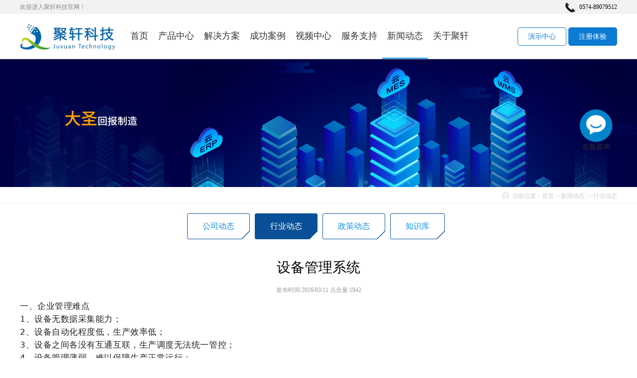

--- FILE ---
content_type: text/html; charset=utf-8
request_url: https://nbjuxuan.com/details/234.html
body_size: 9113
content:
<!DOCTYPE html PUBLIC "-//W3C//DTD XHTML 1.0 Transitional//EN" "http://www.w3.org/TR/xhtml1/DTD/xhtml1-transitional.dtd">
<html xmlns="http://www.w3.org/1999/xhtml">
<head>
<meta http-equiv="Content-Type" content="text/html; charset=utf-8" />

<link rel="shortcut icon" href="/public/static/favicon.ico" type="image/x-icon" />




<meta http-equiv="Content-Type" content="text/html; charset=utf-8" />
<meta name="viewport" content="width=device-width, initial-scale=1.0, maximum-scale=1.0, minimum-scale=1.0, user-scalable=no">
<meta name="apple-mobile-web-app-capable" content="yes"/>
<meta name="apple-mobile-web-app-status-bar-style" content="white"/>
<meta http-equiv = "X-UA-Compatible" content = "IE=edge" >  
<title>设备管理系统-聚轩官网</title>
<meta name="keywords" content="设备,管理系统,一,、,企业管理,难点,设备,无,">
<meta name="description" content="一、企业管理难点1、设备无数据采集能力；2、设备自动化程度低，生产效率低；3、设备之间各没有互通互联，生产调度无法统一管控；4、设备管理薄弱，难以保障生产正常运">
<base href="https://nbjuxuan.com/" />
<script src="https://nbjuxuan.com/public/scripts/AC_RunActiveContent.js"></script>
<script src="https://nbjuxuan.com/public/scripts/jquery.js"></script>

<!--[if !IE|(gt IE 10)]> <!--> 
<link rel="stylesheet" href="https://nbjuxuan.com/public/swiper-4.4.6/dist/css/swiper.css">  
<script src="https://nbjuxuan.com/public/swiper-4.4.6/dist/js/swiper.min.js"></script>
 <!--<![endif]-->
  <!--[if IE&(lt IE 10)]>
<link rel="stylesheet" href="https://nbjuxuan.com/public/swiper-2.7.6/dist/idangerous.swiper.css">  
<script src="https://nbjuxuan.com/public/swiper-2.7.6/dist/idangerous.swiper.min.js"></script>
  <link href="https://nbjuxuan.com/public/static/ie8.css" rel="stylesheet" type="text/css">
  <![endif]-->
<link href="https://nbjuxuan.com/public/scripts/animate.min.css" rel="stylesheet" type="text/css">
<script type="text/javascript" src="https://nbjuxuan.com/public/scripts/wow.min.js"></script>
<script language="javascript">if (!(/msie [6|7|8|9]/i.test(navigator.userAgent))){
    new WOW().init();
};

	</script>
<link href="https://nbjuxuan.com/public/scripts/magneticScroll.css" rel="stylesheet" type="text/css">
<link href="https://nbjuxuan.com/public/static/font/iconfont.css" rel="stylesheet" type="text/css">
<link href="https://nbjuxuan.com/public/static/css.css?20240501" rel="stylesheet" type="text/css">
<link href="public/static/nav.css?201910226" rel="stylesheet" type="text/css">	
<link href="https://nbjuxuan.com/public/static/phone.css?20200528" rel="stylesheet" type="text/css">

</head>
<body oncontextmenu="self.event.returnValue=false" onselectstart="return false">
<noscript>
<iframe scr="*.htm"></iframe>
</noscript>
	<div class="app_top"></div>
		<div class="header clear">
			<div class="header-in">
		      <div class="app_logo"><a href="/"><img src="public/static/logo.jpg" alt="宁波聚轩信息科技有限公司" /></a></div>
				<a href="#menu" class="morenav meun-off">
		            <span id="span1"></span>
		            <span id="span2"></span>
		            <span id="span3"></span>
	        	</a>
	        	
			</div>
		</div>


<div id="menu" class="navs">
<ul parentid="0"><li class=""><a href="/" >网站首页</a></li><li class=" nodes"><a href="/products.html"  >产品中心</a><span></span><ul parentid="14"><li class=" nodes"><a href="/list/70.html"  >行业数字化系统</a><span></span><ul parentid="70"><li class=" nodes"><a href="/list/74.html"  >轴管通（轴承行业数字化系统）</a><span></span><ul parentid="74"><li class=""><a href="/list/77.html"  >产品架构</a><span></span></li><li class=""><a href="/list/78.html"  >功能介绍</a><span></span></li><li class=""><a href="/list/79.html"  >实施效益</a><span></span></li></ul></li><li class=" nodes"><a href="/list/75.html"  >易紧固（紧固件行业数字化系统）</a><span></span><ul parentid="75"><li class=""><a href="/list/80.html"  >产品架构</a><span></span></li><li class=""><a href="/list/81.html"  >功能介绍</a><span></span></li><li class=""><a href="/list/82.html"  >实施效益</a><span></span></li></ul></li><li class=" nodes"><a href="/list/76.html"  >液压宝（液压行业数字化系统）</a><span></span><ul parentid="76"><li class=""><a href="/list/83.html"  >产品架构</a><span></span></li><li class=""><a href="/list/84.html"  >功能介绍</a><span></span></li><li class=""><a href="/list/85.html"  >实施效益</a><span></span></li></ul></li></ul></li><li class=" nodes"><a href="http://www.dasunyun.com/"  target="_blank">大圣云智造平台</a><span></span><ul parentid="71"><li class=" nodes"><a href="/list/2.html"  >大圣云ERP</a><span></span><ul parentid="2"><li class=""><a href="/list/111.html"  >产品架构</a><span></span></li><li class=""><a href="/list/112.html"  >功能介绍</a><span></span></li><li class=""><a href="/list/113.html"  >实施效益</a><span></span></li></ul></li><li class=" nodes"><a href="/mes.html"  >大圣云MES</a><span></span><ul parentid="15"><li class=""><a href="/list/114.html"  >产品架构</a><span></span></li><li class=""><a href="/list/115.html"  >功能介绍</a><span></span></li><li class=""><a href="/list/116.html"  >实施效益</a><span></span></li></ul></li><li class=" nodes"><a href="/list/3.html"  >大圣云WMS</a><span></span><ul parentid="3"><li class=""><a href="/list/117.html"  >产品架构</a><span></span></li><li class=""><a href="/list/118.html"  >功能介绍</a><span></span></li><li class=""><a href="/list/119.html"  >实施效益</a><span></span></li></ul></li><li class=" nodes"><a href="/list/101.html"  >大圣机联网系统</a><span></span><ul parentid="101"><li class=""><a href="/list/120.html"  >产品架构</a><span></span></li><li class=""><a href="/list/121.html"  >功能介绍</a><span></span></li><li class=""><a href="/list/122.html"  >实施效益</a><span></span></li></ul></li><li class=" nodes"><a href="/list/89.html"  >供应商协同平台</a><span></span><ul parentid="89"><li class=""><a href="/list/110.html"  >产品架构</a><span></span></li><li class=""><a href="/list/123.html"  >功能介绍</a><span></span></li><li class=""><a href="/list/124.html"  >实施效益</a><span></span></li></ul></li><li class=" nodes"><a href="/list/102.html"  >学习分享平台</a><span></span><ul parentid="102"><li class=""><a href="/list/125.html"  >产品架构</a><span></span></li><li class=""><a href="/list/126.html"  >功能介绍</a><span></span></li><li class=""><a href="/list/127.html"  >实施效益</a><span></span></li></ul></li></ul></li><li class=" nodes"><a href="http://www.dasunyun.com/"  target="_blank">大圣在线开发平台</a><span></span><ul parentid="72"><li class=""><a href="/list/90.html"  >在线表单开发平台</a><span></span></li><li class=""><a href="/list/91.html"  >在线报表开发平台</a><span></span></li><li class=""><a href="/list/92.html"  >在线大屏开发平台</a><span></span></li><li class=""><a href="/list/93.html"  >在线工作流引擎</a><span></span></li><li class=""><a href="/list/94.html"  >在线移动端APP开发平台</a><span></span></li></ul></li><li class=" nodes"><a href="/list/73.html"  >其他</a><span></span><ul parentid="73"><li class=" nodes"><a href="/list/96.html"  >智能硬件产品</a><span></span><ul parentid="96"><li class=""><a href="/list/135.html"  >壁挂式工位机</a><span></span></li><li class=""><a href="/list/136.html"  >立式工位机（报工台）</a><span></span></li><li class=""><a href="/list/137.html"  >电子看板</a><span></span></li><li class=""><a href="/list/138.html"  >手持（PDA）及扫码枪</a><span></span></li><li class=""><a href="/list/139.html"  >工业平板</a><span></span></li><li class=""><a href="/list/140.html"  >打印机</a><span></span></li></ul></li><li class=" nodes"><a href="/list/141.html"  >数采网关</a><span></span><ul parentid="141"><li class=""><a href="/list/144.html"  >数采网关种类</a><span></span></li><li class=""><a href="/list/145.html"  >网关所支持协议类型</a><span></span></li></ul></li><li class=""><a href="/list/97.html"  >人工智能</a><span></span></li><li class=""><a href="/list/98.html"  >数字孪生</a><span></span></li></ul></li></ul></li><li class=" nodes"><a href="/solution/pingtai.html"  >解决方案</a><span></span><ul parentid="4"><li class=""><a href="/solution/pingtai.html"  >整体架构</a><span></span></li><li class=""><a href="/list/18.html"  >产品解决方案</a><span></span></li><li class=""><a href="/solution/hangye.html"  >行业解决方案</a><span></span></li><li class=""><a href="/list/103.html"  >数字化智能工厂</a><span></span></li><li class=""><a href="/list/104.html"  >人工智能</a><span></span></li></ul></li><li class=" nodes"><a href="/case.html"  >成功案例</a><span></span><ul parentid="5"><li class=""><a href="/list/55.html"  >轴承行业</a><span></span></li><li class=""><a href="/list/56.html"  >紧固件行业</a><span></span></li><li class=""><a href="/list/105.html"  >汽车零部件行业</a><span></span></li><li class=""><a href="/list/146.html"  >液压行业</a><span></span></li><li class=""><a href="/list/57.html"  >其它行业</a><span></span></li></ul></li><li class=" nodes"><a href="/video.html"  >视频中心</a><span></span><ul parentid="106"><li class=""><a href="/list/128.html"  >企业文化</a><span></span></li><li class=""><a href="/list/107.html"  >产品介绍</a><span></span></li><li class=""><a href="/list/108.html"  >应用场景</a><span></span></li><li class=""><a href="/list/109.html"  >行业知识</a><span></span></li><li class=""><a href="/list/142.html"  >其它</a><span></span></li></ul></li><li class=" nodes"><a href="/service.html"  >服务支持</a><span></span><ul parentid="61"><li class=""><a href="/about/ssff.html"  >实施服务</a><span></span></li><li class=""><a href="/list/99.html"  >培训方案</a><span></span></li><li class=""><a href="/list/100.html"  >售后服务</a><span></span></li></ul></li><li class="active nodes"><a href="/news.html"  >新闻动态</a><span></span><ul parentid="51"><li class=""><a href="/list/52.html"  >公司动态</a><span></span></li><li class="hover"><a href="/list/53.html"  >行业动态</a><span></span></li><li class=""><a href="/list/54.html"  >政策动态</a><span></span></li><li class=""><a href="/list/60.html"  >知识库</a><span></span></li></ul></li><li class=" nodes"><a href="/about/gywm.html"  >关于聚轩</a><span></span><ul parentid="6"><li class=""><a href="/about/gywm.html"  >聚轩介绍</a><span></span></li><li class=""><a href="/list/47.html"  >发展历程</a><span></span></li><li class=""><a href="/list/48.html"  >聚轩优势</a><span></span></li><li class=""><a href="/list/49.html"  > 资质荣誉</a><span></span></li><li class=""><a href="/about/job.html"  >招贤纳士</a><span></span></li><li class=""><a href="/list/50.html"  > 企业文化</a><span></span></li><li class=""><a href="/about/contact.html"  >联系我们</a><span></span></li></ul></li></ul>
</div>
 
 
 <link rel="stylesheet" type="text/css" href="https://nbjuxuan.com/public/scripts/jquery.mmenu.all.css" media="all" />
 <style>
 #menu{
  position: fixed;
  right: -100%;
  top: 53px;
  display: block;
  width: 100%;
  height: calc(100vh - 53px);
  background: #ffffff;
  transition: all 0.3s; z-index:999;
}
 #menu.on{
 
  right: 0%;
 
}
 #menu>ul {
  display: block;
  padding: 16px;
  overflow: auto;
  height: 100%;
}
#menu>ul> li {
  margin: 0 5.4vw 0 0;
  position: relative;list-style: none;box-sizing: border-box;
   border-bottom: 1px dashed #d6d6d6;
}
#menu>ul> li> a {
  line-height: 56px;
  color: #333333;
  width: calc(100% - 40px);
  font-size: 16px;
  display: block;
  position: relative;
}

#menu>ul> li.nodes>span {
  position: absolute;
  right: 12px;
  top: 18px;
  width: 20px;
  height: 20px;
}

#menu>ul> li.nodes>span:after {
  content: "";
  display: block;
  width: 2px;
  height: 100%;
  background-image: -moz-linear-gradient( 0deg, rgb(44,144,204) 0%, rgb(28,183,198) 51%, rgb(5,236,187) 100%);
  background-image: -webkit-linear-gradient( 0deg, rgb(44,144,204) 0%, rgb(28,183,198) 51%, rgb(5,236,187) 100%);
  background-image: -ms-linear-gradient( 0deg, rgb(44,144,204) 0%, rgb(28,183,198) 51%, rgb(5,236,187) 100%);
  position: absolute;
  top: 0;
  left: calc(50% - 1px);
}
#menu>ul> li.nodes.on>span:after { display:none;}
#menu>ul> li.nodes>span:before {
  content: "";
  display: block;
  width: 100%;
  height: 2px;
  background-image: -moz-linear-gradient( 0deg, rgb(44,144,204) 0%, rgb(28,183,198) 51%, rgb(5,236,187) 100%);
  background-image: -webkit-linear-gradient( 0deg, rgb(44,144,204) 0%, rgb(28,183,198) 51%, rgb(5,236,187) 100%);
  background-image: -ms-linear-gradient( 0deg, rgb(44,144,204) 0%, rgb(28,183,198) 51%, rgb(5,236,187) 100%);
  position: absolute;
  left: 0;
  top: calc(50% - 1px);
}
#menu>ul> li>ul {
  position: relative;

  padding: 8px 0;


  width: 100%;

  border-top: 1px dashed #d6d6d6; display:none;
}
#menu>ul> li.nodes.on>ul{ display:block;}
#menu>ul> li>ul ul{ display:none;}
#menu>ul> li>ul > li > a {
  color: #333333;
  padding: 4px 16px;
  display: block;
  width: 100%;
  font-size: 15px;
  position: relative;
  background: none;
  text-align: left;
}
#menu>ul> li>ul > li > a:before {
  content: "";
  display: block;
  width: 4px;
  height: 4px;
  border-radius: 50%;
  background: #b1b1b1;
  position: absolute;
  left: 0;
  top: calc(50% - 2px);
}
 </style>
<script>
$('a[href="#menu"]').click(function(){
$("#menu").toggleClass('on');
return false;
})
$("#menu>ul>li.nodes>span").click(function(){

$(this).parent("li").toggleClass('on');
})
</script>

<div class="section">
<div id="header" >
<div id="top"><div class="box"><div class="fl">欢迎进入聚轩科技官网！</div><div class="fr tel">0574-89079512</div><div class="clear"></div></div></div>

<div class="box">
<div class="logo fl"><a href="/"><img src="https://nbjuxuan.com/public/static/logo.jpg" alt="聚轩官网" /></a></div>
<div class="fl ">
<div class="navl">
<ul parentid="0"><li class=""><a href="/" >首页</a></li><li class=" nodes"><a href="/products.html"  >产品中心</a><span></span><ul parentid="14"><li class=" nodes"><a href="/list/70.html"  >行业数字化系统</a><span></span><ul parentid="70"><li class=" nodes"><a href="/list/74.html"  >轴管通（轴承行业数字化系统）</a><span></span><ul parentid="74"><li class=""><a href="/list/77.html"  >产品架构</a><span></span></li><li class=""><a href="/list/78.html"  >功能介绍</a><span></span></li><li class=""><a href="/list/79.html"  >实施效益</a><span></span></li></ul></li><li class=" nodes"><a href="/list/75.html"  >易紧固（紧固件行业数字化系统）</a><span></span><ul parentid="75"><li class=""><a href="/list/80.html"  >产品架构</a><span></span></li><li class=""><a href="/list/81.html"  >功能介绍</a><span></span></li><li class=""><a href="/list/82.html"  >实施效益</a><span></span></li></ul></li><li class=" nodes"><a href="/list/76.html"  >液压宝（液压行业数字化系统）</a><span></span><ul parentid="76"><li class=""><a href="/list/83.html"  >产品架构</a><span></span></li><li class=""><a href="/list/84.html"  >功能介绍</a><span></span></li><li class=""><a href="/list/85.html"  >实施效益</a><span></span></li></ul></li></ul></li><li class=" nodes"><a href="http://www.dasunyun.com/"  target="_blank">大圣云智造平台</a><span></span><ul parentid="71"><li class=" nodes"><a href="/list/2.html"  >大圣云ERP</a><span></span><ul parentid="2"><li class=""><a href="/list/111.html"  >产品架构</a><span></span></li><li class=""><a href="/list/112.html"  >功能介绍</a><span></span></li><li class=""><a href="/list/113.html"  >实施效益</a><span></span></li></ul></li><li class=" nodes"><a href="/mes.html"  >大圣云MES</a><span></span><ul parentid="15"><li class=""><a href="/list/114.html"  >产品架构</a><span></span></li><li class=""><a href="/list/115.html"  >功能介绍</a><span></span></li><li class=""><a href="/list/116.html"  >实施效益</a><span></span></li></ul></li><li class=" nodes"><a href="/list/3.html"  >大圣云WMS</a><span></span><ul parentid="3"><li class=""><a href="/list/117.html"  >产品架构</a><span></span></li><li class=""><a href="/list/118.html"  >功能介绍</a><span></span></li><li class=""><a href="/list/119.html"  >实施效益</a><span></span></li></ul></li><li class=" nodes"><a href="/list/101.html"  >大圣机联网系统</a><span></span><ul parentid="101"><li class=""><a href="/list/120.html"  >产品架构</a><span></span></li><li class=""><a href="/list/121.html"  >功能介绍</a><span></span></li><li class=""><a href="/list/122.html"  >实施效益</a><span></span></li></ul></li><li class=" nodes"><a href="/list/89.html"  >供应商协同平台</a><span></span><ul parentid="89"><li class=""><a href="/list/110.html"  >产品架构</a><span></span></li><li class=""><a href="/list/123.html"  >功能介绍</a><span></span></li><li class=""><a href="/list/124.html"  >实施效益</a><span></span></li></ul></li><li class=" nodes"><a href="/list/102.html"  >学习分享平台</a><span></span><ul parentid="102"><li class=""><a href="/list/125.html"  >产品架构</a><span></span></li><li class=""><a href="/list/126.html"  >功能介绍</a><span></span></li><li class=""><a href="/list/127.html"  >实施效益</a><span></span></li></ul></li></ul></li><li class=" nodes"><a href="http://www.dasunyun.com/"  target="_blank">大圣在线开发平台</a><span></span><ul parentid="72"><li class=""><a href="/list/90.html"  >在线表单开发平台</a><span></span></li><li class=""><a href="/list/91.html"  >在线报表开发平台</a><span></span></li><li class=""><a href="/list/92.html"  >在线大屏开发平台</a><span></span></li><li class=""><a href="/list/93.html"  >在线工作流引擎</a><span></span></li><li class=""><a href="/list/94.html"  >在线移动端APP开发平台</a><span></span></li></ul></li><li class=" nodes"><a href="/list/73.html"  >其他</a><span></span><ul parentid="73"><li class=" nodes"><a href="/list/96.html"  >智能硬件产品</a><span></span><ul parentid="96"><li class=""><a href="/list/135.html"  >壁挂式工位机</a><span></span></li><li class=""><a href="/list/136.html"  >立式工位机（报工台）</a><span></span></li><li class=""><a href="/list/137.html"  >电子看板</a><span></span></li><li class=""><a href="/list/138.html"  >手持（PDA）及扫码枪</a><span></span></li><li class=""><a href="/list/139.html"  >工业平板</a><span></span></li><li class=""><a href="/list/140.html"  >打印机</a><span></span></li></ul></li><li class=" nodes"><a href="/list/141.html"  >数采网关</a><span></span><ul parentid="141"><li class=""><a href="/list/144.html"  >数采网关种类</a><span></span></li><li class=""><a href="/list/145.html"  >网关所支持协议类型</a><span></span></li></ul></li><li class=""><a href="/list/97.html"  >人工智能</a><span></span></li><li class=""><a href="/list/98.html"  >数字孪生</a><span></span></li></ul></li></ul></li><li class=" nodes"><a href="/solution/pingtai.html"  >解决方案</a><span></span><ul parentid="4"><li class=""><a href="/solution/pingtai.html"  >整体架构</a><span></span></li><li class=""><a href="/list/18.html"  >产品解决方案</a><span></span></li><li class=""><a href="/solution/hangye.html"  >行业解决方案</a><span></span></li><li class=""><a href="/list/103.html"  >数字化智能工厂</a><span></span></li><li class=""><a href="/list/104.html"  >人工智能</a><span></span></li></ul></li><li class=" nodes"><a href="/case.html"  >成功案例</a><span></span><ul parentid="5"><li class=""><a href="/list/55.html"  >轴承行业</a><span></span></li><li class=""><a href="/list/56.html"  >紧固件行业</a><span></span></li><li class=""><a href="/list/105.html"  >汽车零部件行业</a><span></span></li><li class=""><a href="/list/146.html"  >液压行业</a><span></span></li><li class=""><a href="/list/57.html"  >其它行业</a><span></span></li></ul></li><li class=" nodes"><a href="/video.html"  >视频中心</a><span></span><ul parentid="106"><li class=""><a href="/list/128.html"  >企业文化</a><span></span></li><li class=""><a href="/list/107.html"  >产品介绍</a><span></span></li><li class=""><a href="/list/108.html"  >应用场景</a><span></span></li><li class=""><a href="/list/109.html"  >行业知识</a><span></span></li><li class=""><a href="/list/142.html"  >其它</a><span></span></li></ul></li><li class=" nodes"><a href="/service.html"  >服务支持</a><span></span><ul parentid="61"><li class=""><a href="/about/ssff.html"  >实施服务</a><span></span></li><li class=""><a href="/list/99.html"  >培训方案</a><span></span></li><li class=""><a href="/list/100.html"  >售后服务</a><span></span></li></ul></li><li class="active nodes"><a href="/news.html"  >新闻动态</a><span></span><ul parentid="51"><li class=""><a href="/list/52.html"  >公司动态</a><span></span></li><li class="hover"><a href="/list/53.html"  >行业动态</a><span></span></li><li class=""><a href="/list/54.html"  >政策动态</a><span></span></li><li class=""><a href="/list/60.html"  >知识库</a><span></span></li></ul></li><li class=" nodes"><a href="/about/gywm.html"  >关于聚轩</a><span></span><ul parentid="6"><li class=""><a href="/about/gywm.html"  >聚轩介绍</a><span></span></li><li class=""><a href="/list/47.html"  >发展历程</a><span></span></li><li class=""><a href="/list/48.html"  >聚轩优势</a><span></span></li><li class=""><a href="/list/49.html"  > 资质荣誉</a><span></span></li><li class=""><a href="/about/job.html"  >招贤纳士</a><span></span></li><li class=""><a href="/list/50.html"  > 企业文化</a><span></span></li><li class=""><a href="/about/contact.html"  >联系我们</a><span></span></li></ul></li></ul><div class="clear"></div>
 </div>
 <script>$(".navl>ul>li.nodes").each(function(){
 if($(this).find('.nodes').length>0){$(this).addClass('node2');}
 
 })</script>
</div>
<div class="regbtn fr">
<a href="http://demo.dasunyun.com/" target="_blank" class="">演示中心</a>
<a href="javascript:;" class="reg2 regbtn2">注册体验</a>
</div>
<div class="reg">
     <script>function checks(obj){
if(!check(obj)){return false;}
var data=$(obj).serialize();

$.post("/message/ajax/json/formid/1.html",data,function(res){
if('string'==typeof(res)){res=$.parseJSON(res);}
alert(res.msg);
if(res.code==1){location.href=location.href;}
}).error(function(msg) {alert(JSON.stringify(msg));return false;});  
return false;
}</script>
  <form id="form1" name="form1" method="post" action="/message/formid/1.html" onsubmit="return checks(this)"><div class="close">X</div><input type="hidden" name="__token__" value="a2458b4f5cb5063579b9d59ca960fdf5" />  <div class="h1">亲，麻烦填写信息</div>
  <div class="h2">为了我们能更好的服务您，请填写，我们将会严格保密！</div>
  <div class="form ">
  <div class="input"><span><font color="red">*</font>公司名称</span>
    <input type="text" name="request[1]" err="公司名称必须填写" />
  </div>
  <div class="input"><span><font color="red">*</font>姓名</span>
    <input type="text" name="request[2]" err="姓名必须填写"/>
  </div>
  <div class="input"><span><font color="red">*</font>电话</span>
    <input type="text" name="request[3]" err="电话必须填写"/>
  </div>
  <div class="input"><span><font color="red"> </font>备注</span>
    <input type="text" name="request[4]" />
  </div>
<div class="clear"></div>
  </div>
    <div class="btn"><button type="submit">马上体验</button></div>
  </form>
</div>
<script language="javascript">$(".regbtn a.reg2,.reg .close").click(function(){$(".reg").toggle();})</script>
<div class="clear"></div>
</div></div>
<div class="clear"></div><div><div class="flash">
    
      <div class="picimg">  <div style="background-image:url(public/upload/image/20200511/20200511221044_39054.jpg)" ><!--<div class="txt"><div class="boxs"><div class="h1 wow bounceInLeft">视频中心、服务支持、新闻动态、关于聚轩-banner图</div><div class="h2 wow lightSpeedIn"></div></div></div>--><img src="https://nbjuxuan.com/public/upload/image/20200511/20200511221044_39054.jpg"  /></div></div>
     
</div></div></div>
<div class="clear"></div>


<script>
$(function(){
scroll(function(){
auto(function(){
var t=$("#header").height();
var tt=0;
if($(window).width()>1024){
t=$("#header").height();
}else{
t=$(".header").height();
tt=10;
}


var h=$(".pronav").prev('div').offset().top-t;
console.log(h,$(window).scrollTop(),$(".pronav").prev('div').offset().top,$(".pronav").height()+t+tt)
$(".pronav+div").height($(".pronav").height()+t+tt);

t+='px';


if($(window).scrollTop()>h){
$(".pronav").addClass('fixed').css('top',t);
}else{
$(".pronav").removeClass('fixed');
}

})
}) })


</script>
<div class="postion"><div class="box"><b>行业动态</b><div class="fr"><i class="iconfont icon-tubiao115 "></i>当前位置：<a href="/index/index/index.html">首页</a>&gt;&gt;<a href="/news.html">新闻动态</a>
&gt;&gt;<a href="/list/53.html">行业动态</a>
</div><div class="clear"></div></div></div>
<div></div>
<div  class="pronav wow slideInUp prosort51"><div class="box"><ul parentid="51"><li class=""><a href="/list/52.html"  >公司动态</a><span></span></li><li class="hover"><a href="/list/53.html"  >行业动态</a><span></span></li><li class=""><a href="/list/54.html"  >政策动态</a><span></span></li><li class=""><a href="/list/60.html"  >知识库</a><span></span></li></ul></div></div><div></div>

<div id="cms1" class="wow slideInUp">
<div class="box">
<h1 class="h1 wow slideInUp">设备管理系统</h1>
<div class="info wow slideInUp">发布时间:2016/03/11 点击量:1942</span>
</div>

<div class="content wow slideInUp"><p style="margin-top: 0px; margin-bottom: 0px; padding: 0px; outline: 0px; max-width: 100%; clear: both; min-height: 1em; color: rgb(34, 34, 34); font-family: system-ui, -apple-system, BlinkMacSystemFont, &quot;Helvetica Neue&quot;, &quot;PingFang SC&quot;, &quot;Hiragino Sans GB&quot;, &quot;Microsoft YaHei UI&quot;, &quot;Microsoft YaHei&quot;, Arial, sans-serif; font-size: 17px; letter-spacing: 0.544px; text-align: justify; white-space: normal; background-color: rgb(255, 255, 255); visibility: visible; box-sizing: border-box !important;">一、企业管理难点</p><p style="margin-top: 0px; margin-bottom: 0px; padding: 0px; outline: 0px; max-width: 100%; clear: both; min-height: 1em; color: rgb(34, 34, 34); font-family: system-ui, -apple-system, BlinkMacSystemFont, &quot;Helvetica Neue&quot;, &quot;PingFang SC&quot;, &quot;Hiragino Sans GB&quot;, &quot;Microsoft YaHei UI&quot;, &quot;Microsoft YaHei&quot;, Arial, sans-serif; font-size: 17px; letter-spacing: 0.544px; text-align: justify; white-space: normal; background-color: rgb(255, 255, 255); visibility: visible; box-sizing: border-box !important;">1、设备无数据采集能力；</p><p style="margin-top: 0px; margin-bottom: 0px; padding: 0px; outline: 0px; max-width: 100%; clear: both; min-height: 1em; color: rgb(34, 34, 34); font-family: system-ui, -apple-system, BlinkMacSystemFont, &quot;Helvetica Neue&quot;, &quot;PingFang SC&quot;, &quot;Hiragino Sans GB&quot;, &quot;Microsoft YaHei UI&quot;, &quot;Microsoft YaHei&quot;, Arial, sans-serif; font-size: 17px; letter-spacing: 0.544px; text-align: justify; white-space: normal; background-color: rgb(255, 255, 255); visibility: visible; box-sizing: border-box !important;">2、设备自动化程度低，生产效率低；</p><p style="margin-top: 0px; margin-bottom: 0px; padding: 0px; outline: 0px; max-width: 100%; clear: both; min-height: 1em; color: rgb(34, 34, 34); font-family: system-ui, -apple-system, BlinkMacSystemFont, &quot;Helvetica Neue&quot;, &quot;PingFang SC&quot;, &quot;Hiragino Sans GB&quot;, &quot;Microsoft YaHei UI&quot;, &quot;Microsoft YaHei&quot;, Arial, sans-serif; font-size: 17px; letter-spacing: 0.544px; text-align: justify; white-space: normal; background-color: rgb(255, 255, 255); visibility: visible; box-sizing: border-box !important;">3、设备之间各没有互通互联，生产调度无法统一管控；</p><p style="margin-top: 0px; margin-bottom: 0px; padding: 0px; outline: 0px; max-width: 100%; clear: both; min-height: 1em; color: rgb(34, 34, 34); font-family: system-ui, -apple-system, BlinkMacSystemFont, &quot;Helvetica Neue&quot;, &quot;PingFang SC&quot;, &quot;Hiragino Sans GB&quot;, &quot;Microsoft YaHei UI&quot;, &quot;Microsoft YaHei&quot;, Arial, sans-serif; font-size: 17px; letter-spacing: 0.544px; text-align: justify; white-space: normal; background-color: rgb(255, 255, 255); visibility: visible; box-sizing: border-box !important;">4、设备管理薄弱，难以保障生产正常运行；</p><p style="margin-top: 0px; margin-bottom: 0px; padding: 0px; outline: 0px; max-width: 100%; clear: both; min-height: 1em; color: rgb(34, 34, 34); font-family: system-ui, -apple-system, BlinkMacSystemFont, &quot;Helvetica Neue&quot;, &quot;PingFang SC&quot;, &quot;Hiragino Sans GB&quot;, &quot;Microsoft YaHei UI&quot;, &quot;Microsoft YaHei&quot;, Arial, sans-serif; font-size: 17px; letter-spacing: 0.544px; text-align: justify; white-space: normal; background-color: rgb(255, 255, 255); visibility: visible; box-sizing: border-box !important;">5、缺乏设备与人的交互能力，设备资源利用不充；</p><p style="margin-top: 0px; margin-bottom: 0px; padding: 0px; outline: 0px; max-width: 100%; clear: both; min-height: 1em; color: rgb(34, 34, 34); font-family: system-ui, -apple-system, BlinkMacSystemFont, &quot;Helvetica Neue&quot;, &quot;PingFang SC&quot;, &quot;Hiragino Sans GB&quot;, &quot;Microsoft YaHei UI&quot;, &quot;Microsoft YaHei&quot;, Arial, sans-serif; font-size: 17px; letter-spacing: 0.544px; text-align: justify; white-space: normal; background-color: rgb(255, 255, 255); visibility: visible; box-sizing: border-box !important;">二、系统介绍</p><p style="margin-top: 0px; margin-bottom: 0px; padding: 0px; outline: 0px; max-width: 100%; clear: both; min-height: 1em; color: rgb(34, 34, 34); font-family: system-ui, -apple-system, BlinkMacSystemFont, &quot;Helvetica Neue&quot;, &quot;PingFang SC&quot;, &quot;Hiragino Sans GB&quot;, &quot;Microsoft YaHei UI&quot;, &quot;Microsoft YaHei&quot;, Arial, sans-serif; font-size: 17px; letter-spacing: 0.544px; text-align: justify; white-space: normal; background-color: rgb(255, 255, 255); visibility: visible; box-sizing: border-box !important;">&nbsp; &nbsp; &nbsp; 设备管理系统主要是对车间设备和模具的生产、维修和维护等方面的管理。通过系统采集到的信息，对设备操作过程进行实时监控，对设备故障进行自动预警，以便及时维修。并且，保证设备的日常维护，从而提高设备运作的效率，减轻车间工作人员的负担。</p><p style="margin-top: 0px; margin-bottom: 0px; padding: 0px; outline: 0px; max-width: 100%; clear: both; min-height: 1em; color: rgb(34, 34, 34); font-family: system-ui, -apple-system, BlinkMacSystemFont, &quot;Helvetica Neue&quot;, &quot;PingFang SC&quot;, &quot;Hiragino Sans GB&quot;, &quot;Microsoft YaHei UI&quot;, &quot;Microsoft YaHei&quot;, Arial, sans-serif; font-size: 17px; letter-spacing: 0.544px; text-align: justify; white-space: normal; background-color: rgb(255, 255, 255); visibility: visible; box-sizing: border-box !important;">三、优势和特点</p><p style="margin-top: 0px; margin-bottom: 0px; padding: 0px; outline: 0px; max-width: 100%; clear: both; min-height: 1em; color: rgb(34, 34, 34); font-family: system-ui, -apple-system, BlinkMacSystemFont, &quot;Helvetica Neue&quot;, &quot;PingFang SC&quot;, &quot;Hiragino Sans GB&quot;, &quot;Microsoft YaHei UI&quot;, &quot;Microsoft YaHei&quot;, Arial, sans-serif; font-size: 17px; letter-spacing: 0.544px; text-align: justify; white-space: normal; background-color: rgb(255, 255, 255); visibility: visible; box-sizing: border-box !important;">1、能够自动生成设备故障、保养计划、维修的自动预警功能；</p><p style="margin-top: 0px; margin-bottom: 0px; padding: 0px; outline: 0px; max-width: 100%; clear: both; min-height: 1em; color: rgb(34, 34, 34); font-family: system-ui, -apple-system, BlinkMacSystemFont, &quot;Helvetica Neue&quot;, &quot;PingFang SC&quot;, &quot;Hiragino Sans GB&quot;, &quot;Microsoft YaHei UI&quot;, &quot;Microsoft YaHei&quot;, Arial, sans-serif; font-size: 17px; letter-spacing: 0.544px; text-align: justify; white-space: normal; background-color: rgb(255, 255, 255); visibility: visible; box-sizing: border-box !important;">2、新增设备档案管理，完善车间设备档案；</p><p style="margin-top: 0px; margin-bottom: 0px; padding: 0px; outline: 0px; max-width: 100%; clear: both; min-height: 1em; color: rgb(34, 34, 34); font-family: system-ui, -apple-system, BlinkMacSystemFont, &quot;Helvetica Neue&quot;, &quot;PingFang SC&quot;, &quot;Hiragino Sans GB&quot;, &quot;Microsoft YaHei UI&quot;, &quot;Microsoft YaHei&quot;, Arial, sans-serif; font-size: 17px; letter-spacing: 0.544px; text-align: justify; white-space: normal; background-color: rgb(255, 255, 255); visibility: visible; box-sizing: border-box !important;">3、能够系统分析设备信息；</p><p style="margin-top: 0px; margin-bottom: 0px; padding: 0px; outline: 0px; max-width: 100%; clear: both; min-height: 1em; color: rgb(34, 34, 34); font-family: system-ui, -apple-system, BlinkMacSystemFont, &quot;Helvetica Neue&quot;, &quot;PingFang SC&quot;, &quot;Hiragino Sans GB&quot;, &quot;Microsoft YaHei UI&quot;, &quot;Microsoft YaHei&quot;, Arial, sans-serif; font-size: 17px; letter-spacing: 0.544px; text-align: justify; white-space: normal; background-color: rgb(255, 255, 255); visibility: visible; box-sizing: border-box !important;">4、能够自动记录冲压次数，统计生产能力；</p><p style="margin-top: 0px; margin-bottom: 0px; padding: 0px; outline: 0px; max-width: 100%; clear: both; min-height: 1em; color: rgb(34, 34, 34); font-family: system-ui, -apple-system, BlinkMacSystemFont, &quot;Helvetica Neue&quot;, &quot;PingFang SC&quot;, &quot;Hiragino Sans GB&quot;, &quot;Microsoft YaHei UI&quot;, &quot;Microsoft YaHei&quot;, Arial, sans-serif; font-size: 17px; letter-spacing: 0.544px; text-align: justify; white-space: normal; background-color: rgb(255, 255, 255); visibility: visible; box-sizing: border-box !important;">5、及时了解设备运行周期，实施设备维修计划；</p><p style="margin-top: 0px; margin-bottom: 0px; padding: 0px; outline: 0px; max-width: 100%; clear: both; min-height: 1em; color: rgb(34, 34, 34); font-family: system-ui, -apple-system, BlinkMacSystemFont, &quot;Helvetica Neue&quot;, &quot;PingFang SC&quot;, &quot;Hiragino Sans GB&quot;, &quot;Microsoft YaHei UI&quot;, &quot;Microsoft YaHei&quot;, Arial, sans-serif; font-size: 17px; letter-spacing: 0.544px; text-align: justify; white-space: normal; background-color: rgb(255, 255, 255); visibility: visible; box-sizing: border-box !important;">四、系统架构</p><p style="margin-top: 0px; margin-bottom: 0px; padding: 0px; outline: 0px; max-width: 100%; clear: both; min-height: 1em; color: rgb(34, 34, 34); font-family: system-ui, -apple-system, BlinkMacSystemFont, &quot;Helvetica Neue&quot;, &quot;PingFang SC&quot;, &quot;Hiragino Sans GB&quot;, &quot;Microsoft YaHei UI&quot;, &quot;Microsoft YaHei&quot;, Arial, sans-serif; font-size: 17px; letter-spacing: 0.544px; white-space: normal; background-color: rgb(255, 255, 255); text-align: center; visibility: visible; box-sizing: border-box !important;"><img src="public/upload/image/20221117/20221117102427_73484.png" title="231" alt="231" width="1000"><br style="margin: 0px; padding: 0px; outline: 0px; max-width: 100%; box-sizing: border-box !important; overflow-wrap: break-word !important; visibility: visible;"><span style="margin: 0px; padding: 0px; outline: 0px; max-width: 100%; box-sizing: border-box !important; overflow-wrap: break-word !important; line-height: 1.6; visibility: visible;">（设备管理系统</span><span style="margin: 0px; padding: 0px; outline: 0px; max-width: 100%; box-sizing: border-box !important; overflow-wrap: break-word !important; line-height: 1.6; visibility: visible;">架构图）</span></p><p style="margin-top: 0px; margin-bottom: 0px; padding: 0px; outline: 0px; max-width: 100%; clear: both; min-height: 1em; color: rgb(34, 34, 34); font-family: system-ui, -apple-system, BlinkMacSystemFont, &quot;Helvetica Neue&quot;, &quot;PingFang SC&quot;, &quot;Hiragino Sans GB&quot;, &quot;Microsoft YaHei UI&quot;, &quot;Microsoft YaHei&quot;, Arial, sans-serif; font-size: 17px; letter-spacing: 0.544px; text-align: justify; white-space: normal; background-color: rgb(255, 255, 255); visibility: visible; box-sizing: border-box !important;"><span style="margin: 0px; padding: 0px; outline: 0px; max-width: 100%; box-sizing: border-box !important; overflow-wrap: break-word !important; line-height: 1.6; visibility: visible;">五、系统功能</span></p><p style="margin-top: 0px; margin-bottom: 0px; padding: 0px; outline: 0px; max-width: 100%; clear: both; min-height: 1em; color: rgb(34, 34, 34); font-family: system-ui, -apple-system, BlinkMacSystemFont, &quot;Helvetica Neue&quot;, &quot;PingFang SC&quot;, &quot;Hiragino Sans GB&quot;, &quot;Microsoft YaHei UI&quot;, &quot;Microsoft YaHei&quot;, Arial, sans-serif; font-size: 17px; letter-spacing: 0.544px; white-space: normal; background-color: rgb(255, 255, 255); text-align: center; visibility: visible; box-sizing: border-box !important;"><img src="public/upload/image/20221117/20221117102446_66659.png" title="231-1" alt="231-1" width="1000"></p><p style="margin-top: 0px; margin-bottom: 0px; padding: 0px; outline: 0px; max-width: 100%; clear: both; min-height: 1em; color: rgb(34, 34, 34); font-family: system-ui, -apple-system, BlinkMacSystemFont, &quot;Helvetica Neue&quot;, &quot;PingFang SC&quot;, &quot;Hiragino Sans GB&quot;, &quot;Microsoft YaHei UI&quot;, &quot;Microsoft YaHei&quot;, Arial, sans-serif; font-size: 17px; letter-spacing: 0.544px; text-align: justify; white-space: normal; background-color: rgb(255, 255, 255); visibility: visible; box-sizing: border-box !important;">六、系统实施展示</p><p style="margin-top: 0px; margin-bottom: 0px; padding: 0px; outline: 0px; max-width: 100%; clear: both; min-height: 1em; color: rgb(34, 34, 34); font-family: system-ui, -apple-system, BlinkMacSystemFont, &quot;Helvetica Neue&quot;, &quot;PingFang SC&quot;, &quot;Hiragino Sans GB&quot;, &quot;Microsoft YaHei UI&quot;, &quot;Microsoft YaHei&quot;, Arial, sans-serif; font-size: 17px; letter-spacing: 0.544px; white-space: normal; background-color: rgb(255, 255, 255); text-align: center; visibility: visible; box-sizing: border-box !important;"><img src="public/upload/image/20221117/20221117102507_23202.jpg" title="231-2" alt="231-2" width="1000"></p><p style="margin-top: 0px; margin-bottom: 0px; padding: 0px; outline: 0px; max-width: 100%; clear: both; min-height: 1em; color: rgb(34, 34, 34); font-family: system-ui, -apple-system, BlinkMacSystemFont, &quot;Helvetica Neue&quot;, &quot;PingFang SC&quot;, &quot;Hiragino Sans GB&quot;, &quot;Microsoft YaHei UI&quot;, &quot;Microsoft YaHei&quot;, Arial, sans-serif; font-size: 17px; letter-spacing: 0.544px; white-space: normal; background-color: rgb(255, 255, 255); visibility: visible; box-sizing: border-box !important;"><span style="margin: 0px; padding: 0px; outline: 0px; max-width: 100%; box-sizing: border-box !important; overflow-wrap: break-word !important; line-height: 1.6; visibility: visible;">七</span><span style="margin: 0px; padding: 0px; outline: 0px; max-width: 100%; box-sizing: border-box !important; overflow-wrap: break-word !important; line-height: 1.6; visibility: visible;">、实施效益</span></p><p style="margin-top: 0px; margin-bottom: 0px; padding: 0px; outline: 0px; max-width: 100%; clear: both; min-height: 1em; color: rgb(34, 34, 34); font-family: system-ui, -apple-system, BlinkMacSystemFont, &quot;Helvetica Neue&quot;, &quot;PingFang SC&quot;, &quot;Hiragino Sans GB&quot;, &quot;Microsoft YaHei UI&quot;, &quot;Microsoft YaHei&quot;, Arial, sans-serif; font-size: 17px; letter-spacing: 0.544px; text-align: justify; white-space: normal; background-color: rgb(255, 255, 255); visibility: visible; box-sizing: border-box !important;">1、提升资产和流程效率；</p><p style="margin-top: 0px; margin-bottom: 0px; padding: 0px; outline: 0px; max-width: 100%; clear: both; min-height: 1em; color: rgb(34, 34, 34); font-family: system-ui, -apple-system, BlinkMacSystemFont, &quot;Helvetica Neue&quot;, &quot;PingFang SC&quot;, &quot;Hiragino Sans GB&quot;, &quot;Microsoft YaHei UI&quot;, &quot;Microsoft YaHei&quot;, Arial, sans-serif; font-size: 17px; letter-spacing: 0.544px; text-align: justify; white-space: normal; background-color: rgb(255, 255, 255); visibility: visible; box-sizing: border-box !important;">2、降低设备停机时间和维护成本；</p><p style="margin-top: 0px; margin-bottom: 0px; padding: 0px; outline: 0px; max-width: 100%; clear: both; min-height: 1em; color: rgb(34, 34, 34); font-family: system-ui, -apple-system, BlinkMacSystemFont, &quot;Helvetica Neue&quot;, &quot;PingFang SC&quot;, &quot;Hiragino Sans GB&quot;, &quot;Microsoft YaHei UI&quot;, &quot;Microsoft YaHei&quot;, Arial, sans-serif; font-size: 17px; letter-spacing: 0.544px; text-align: justify; white-space: normal; background-color: rgb(255, 255, 255); visibility: visible; box-sizing: border-box !important;">3、提升设备生命周期管理；</p><p style="margin-top: 0px; margin-bottom: 0px; padding: 0px; outline: 0px; max-width: 100%; clear: both; min-height: 1em; color: rgb(34, 34, 34); font-family: system-ui, -apple-system, BlinkMacSystemFont, &quot;Helvetica Neue&quot;, &quot;PingFang SC&quot;, &quot;Hiragino Sans GB&quot;, &quot;Microsoft YaHei UI&quot;, &quot;Microsoft YaHei&quot;, Arial, sans-serif; font-size: 17px; letter-spacing: 0.544px; text-align: justify; white-space: normal; background-color: rgb(255, 255, 255); visibility: visible; box-sizing: border-box !important;">4、通过运营状况的可视化提升设备效率和生产力；</p><p style="margin-top: 0px; margin-bottom: 0px; padding: 0px; outline: 0px; max-width: 100%; clear: both; min-height: 1em; color: rgb(34, 34, 34); font-family: system-ui, -apple-system, BlinkMacSystemFont, &quot;Helvetica Neue&quot;, &quot;PingFang SC&quot;, &quot;Hiragino Sans GB&quot;, &quot;Microsoft YaHei UI&quot;, &quot;Microsoft YaHei&quot;, Arial, sans-serif; font-size: 17px; letter-spacing: 0.544px; text-align: justify; white-space: normal; background-color: rgb(255, 255, 255); box-sizing: border-box !important;">5、提升质量合格率，废品率降低2％ ；</p><p style="margin-top: 0px; margin-bottom: 0px; padding: 0px; outline: 0px; max-width: 100%; clear: both; min-height: 1em; color: rgb(34, 34, 34); font-family: system-ui, -apple-system, BlinkMacSystemFont, &quot;Helvetica Neue&quot;, &quot;PingFang SC&quot;, &quot;Hiragino Sans GB&quot;, &quot;Microsoft YaHei UI&quot;, &quot;Microsoft YaHei&quot;, Arial, sans-serif; font-size: 17px; letter-spacing: 0.544px; text-align: justify; white-space: normal; background-color: rgb(255, 255, 255); box-sizing: border-box !important;">6、降低39％的停机，提升10％的生产效率。</p></div>
<div class="back" align="right"><a href="javascript:;" onclick="history.go(-1)">返回</a></div>
<div class="nextpage wow slideInUp">
<div>上一个：<a href="/details/610.html">AI发展对未来生产排程的意义</a></div><div>下一个：<a href="/details/233.html">销售管理系统</a></div></div>

<div class="clear"></div>
</div>
</div>
<div id="foot" class="  section">
<div class="box"><div class="fl">
<ul><li><a href="/products.html">产品中心</a>
<ul>
<li><a href="/list/70.html">行业数字化系统</a></li>
<li><a href="http://www.dasunyun.com/">大圣云智造平台</a></li>
<li><a href="http://www.dasunyun.com/">大圣在线开发平台</a></li>
<li><a href="/list/73.html">其他</a></li>
</ul>
</li>
<li><a href="/solution/pingtai.html">解决方案</a>
<ul>
<li><a href="/solution/pingtai.html">整体架构</a></li>
<li><a href="/list/18.html">产品解决方案</a></li>
<li><a href="/solution/hangye.html">行业解决方案</a></li>
<li><a href="/list/103.html">数字化智能工厂</a></li>
<li><a href="/list/104.html">人工智能</a></li>
</ul>
</li>
<li><a href="/case.html">成功案例</a>
<ul>
<li><a href="/list/55.html">轴承行业</a></li>
<li><a href="/list/56.html">紧固件行业</a></li>
<li><a href="/list/105.html">汽车零部件行业</a></li>
<li><a href="/list/146.html">液压行业</a></li>
<li><a href="/list/57.html">其它行业</a></li>
</ul>
</li>
<li><a href="/video.html">视频中心</a>
<ul>
<li><a href="/list/128.html">企业文化</a></li>
<li><a href="/list/107.html">产品介绍</a></li>
<li><a href="/list/108.html">应用场景</a></li>
<li><a href="/list/109.html">行业知识</a></li>
<li><a href="/list/142.html">其它</a></li>
</ul>
</li>
<li><a href="/service.html">服务支持</a>
<ul>
<li><a href="/about/ssff.html">实施服务</a></li>
<li><a href="/list/99.html">培训方案</a></li>
<li><a href="/list/100.html">售后服务</a></li>
</ul>
</li>
<li><a href="/news.html">新闻动态</a>
<ul>
<li><a href="/list/52.html">公司动态</a></li>
<li><a href="/list/53.html">行业动态</a></li>
<li><a href="/list/54.html">政策动态</a></li>
<li><a href="/list/60.html">知识库</a></li>
</ul>
</li>
<li><a href="/about/gywm.html">关于聚轩</a>
<ul>
<li><a href="/about/gywm.html">聚轩介绍</a></li>
<li><a href="/list/47.html">发展历程</a></li>
<li><a href="/list/48.html">聚轩优势</a></li>
<li><a href="/list/49.html"> 资质荣誉</a></li>
<li><a href="/about/job.html">招贤纳士</a></li>
<li><a href="/list/50.html"> 企业文化</a></li>
<li><a href="/about/contact.html">联系我们</a></li>
</ul>
</li>
</ul>
</div><div class="fr">
<div class="weixin"><i class="iconfont icon-weixin"></i>官方微信<div class="img"><img src="public/static/qrcode.jpg" /></div></div>
<div class="tel"><i class="iconfont icon-ai-tel "></i>0574-89079512</div>
</div><div class="clear"></div></div>
<div class="box">
<div class="link">
<p><br /></p><p><a href="https://www.nbjuxuan.com/" target="_blank" style="text-wrap: wrap;">聚轩官网</a><span style="text-wrap: wrap;">&nbsp; &nbsp;&nbsp;</span><span style="text-wrap: wrap;">&nbsp;</span><span style="text-wrap: wrap;"></span><a href="http://www.zhouguantong.com" target="_blank">轴管通工业互联网平台</a><span style="text-wrap: wrap;">&nbsp; &nbsp;&nbsp;</span><span style="text-wrap: wrap;">&nbsp;</span><span style="text-wrap: wrap;"></span><a href="http://www.dasunyun.com" target="_blank" style="text-wrap: wrap;">大圣云工业互联网平台</a><span style="text-wrap: wrap;">&nbsp; &nbsp;&nbsp;</span><span style="text-wrap: wrap;">&nbsp;</span><span style="text-wrap: wrap;"></span><a href="http://data.dasunyun.com" target="_blank">大圣云报表</a><span style="text-wrap: wrap;">&nbsp; &nbsp;&nbsp;</span><span style="text-wrap: wrap;">&nbsp;</span><span style="text-wrap: wrap;"></span><a href="http://www.dasunyun.com/dsyweb/index.html" target="_blank" style="text-wrap: wrap;">大圣人工智能平台</a><span style="text-wrap: wrap;"><span style="text-wrap: wrap;">&nbsp;<span style="text-wrap: wrap;">&nbsp;&nbsp;&nbsp;</span><span style="text-wrap: wrap;">&nbsp;<a href="http://bbs.nbjuxuan.com" target="_blank">聚轩知识问答</a>&nbsp;&nbsp;<span style="text-wrap: wrap;">&nbsp; &nbsp;</span><a href="http://xuexi.nbjuxuan.com/" target="_blank" style="text-wrap: wrap;">聚轩学习平台</a>&nbsp; &nbsp; <a href="https://shop.nbjuxuan.com/" target="_blank">聚轩商城</a></span></span></span></p></div>
<div class="clear"></div>
</div>
</div>
<div id="foot2">
<div class="box"><div class="fl"><p>宁波聚轩信息科技有限公司 版权所有&nbsp; <a href="https://beian.miit.gov.cn" target="_blank">浙ICP备12041571号</a>&nbsp;&nbsp;</p><span style="text-wrap: wrap;">友情链接：<a href="https://www.miit.gov.cn/" target="_blank">国家工信部</a>、<a href="https://jxt.zj.gov.cn/" target="_blank" style="text-wrap: wrap;">浙江省经信厅</a>、</span><a href="http://jxj.ningbo.gov.cn/" target="_blank" style="text-wrap: wrap;">宁波市经信局&nbsp;</a><span style="text-wrap: wrap;">、</span><a href="https://www.zh.gov.cn/col/col1229034609/index.html" target="_blank" style="text-wrap: wrap;">镇海区经信局</a>&nbsp;<span style="text-wrap: wrap;">【</span><span style="text-wrap: wrap;"><a href="https://www.nbjuxuan.com/list/133.html" target="_blank">更多</a></span><span style="text-wrap: wrap;">】<br></span></div><div class="fr"><p>浙公网安备 33021102000574号&nbsp; &nbsp; &nbsp; &nbsp; <a href="https://www.nbjuxuan.com/privacy_policy.html" target="_blank">隐私政策</a>&nbsp; <a href="https://www.nbjuxuan.com/user_agreement.html" target="_blank">用户协议</a></p><div>管理软件、ERP系统、MES系统、WMS系统、数字化工厂</div></div><div class="clear"></div></div>

</div>


<div id="footnav"><a href="/"><i class="iconfont icon-home "></i>网站首页</a><a href="tel:0574-89079512"><i class="iconfont icon-dianhua e"></i>销售热线</a><a href="/about/contact.html"><i class="iconfont icon-dizhi "></i>联系我们</a></div>
</div>
<style>
  @keyframes ms{
    0%{width:60%;height: 60%;}
    100%{width:70%;height: 70%;}
  }
  .callme{z-index: 100000;display:block;position: fixed;top:220px;right: 50px;width:65px;height: 65px;border-radius: 50%;background-color: #0085cc;box-shadow: 1px 1px 3px 0px rgba(109, 109, 109, 0.4);}
  .callme::after{content: "在线咨询";display: block;position: absolute;bottom: -25px;left: 0;font-size: 14px;text-align: center;width:65px;}
  .callme img{width: 60%;height: 60%;position: absolute;top:50%;left: 50%;transform: translate(-50%,-50%);animation: ms 0.8s infinite;animation-direction:alternate;}
  @media screen and (max-width :767px){ .callme{ display:none}}
</style>
<a class="callme" target="_blank" href="http://wpa.qq.com/msgrd?v=3&uin=530580892&site=qq&menu=yes">
  <img border="0" src="public/static/letersky.png" alt="在线咨询" title="在线咨询"/>
</a>

<!--<div class="kefu">
	<ul>
    	<li class="tel"><span class="text">0574-89079512</span><span class="img"><span><img src="https://nbjuxuan.com/public/static/img1.png" ></span></span></li>        <li class="ewm"><span class="img"><span><img src="https://nbjuxuan.com/public/static/img2.png" ></span></span><span class="hover"><img src="https://nbjuxuan.com/public/static/qrcode.jpg" alt="二维码" class="img1"></span></li>
           <li class="qq"><span class="text"><a href="http://wpa.qq.com/msgrd?v=3&amp;uin=530580892&amp;site=qq&amp;menu=yes" title="">QQ：530580892</a></span><span class="img"><span><img src="https://nbjuxuan.com/public/static/img3.png" ></span></span></li>  <li id="goTopBtn"><span class="img"><span><img src="https://nbjuxuan.com/public/static/img4.png" alt="返回顶部" ></span></span></li>
    </ul>
</div>-->

</body></html>
<script src="https://nbjuxuan.com/public/scripts/num.js"></script>
<script type="text/javascript" src="https://nbjuxuan.com/public/ckplayerx/ckplayer/ckplayer.js" charset="UTF-8"></script>
 
<script type="text/javascript">
function goAndStops(obj,speed){if(obj.length<1){return };$("html,body").stop(true);$("html,body").animate({scrollTop: obj.offset().top}, speed);} 

$("#goTopBtn").click(function(){
goAndStops($("body"),500)
})
scroll(function(){
if($(window).scrollTop()>30){
$("#top").addClass('fixed');
}else{
$("#top").removeClass('fixed');
}
}) 

 var id=1;
 $(function(){
  $("embed[src$='.mp4']").each(function(){
  var auto=false;

if($(this).attr("autostart")=="true"){auto=true;}
var tvurl=$(this).attr("src");
type=tvurl.substr(tvurl.length-3);
tvurl=tvurl.substr(0,tvurl.length-3);

var width=$(this).parent().width();
var height=width*$(this).attr("height")/$(this).attr("width");
console.log($(this).parent().width(),height,$(this).attr("height")/$(this).attr("width"));
if(tvurl.indexOf('http')<0){tvurl='https://nbjuxuan.com/'+tvurl;}
tvurl+=type;

$(this).before('<div id="tv'+id+'" style="width: '+width+'px; height: '+height+'px;max-width: 100%;margin:auto;"></div>');
$(this).remove();

				var videoObject = {
				autoplay:auto,
				mobileCkControls:true,//是否在移动端（包括ios）环境中显示控制栏
	            mobileAutoFull:false,//在移动端播放后是否按系统设置的全屏播放
				container:'#tv'+id, //容器的ID或className
				variable: 'player', //播放函数名称
				//loop: true, //播放结束是否循环播放
			//	poster: 'material/poster.jpg', //封面图片
				
				//flashplayer:true,
				//live:true,
				//debug:true,
				video:tvurl
			};
			
	var player	= new ckplayer(videoObject);
id++;
player.addListener('play',function(num){
typeof(jplay)=='function'?jplay():false;
});
	
	})
	
	
})	   


	
	
</script>
 


--- FILE ---
content_type: text/css
request_url: https://nbjuxuan.com/public/static/css.css?20240501
body_size: 12726
content:
/* CSS Document */
*{text-overflow: ellipsis;}
html,body{ height:100%; width:100%;}
@font-face {   
   font-family: 'fontAnt';   
   src: url('font/Antoniobold.eot');   
   src: url('font/Antoniobold.eot?#iefix') format('embedded-opentype'),         
		url('font/Antoniobold.woff') format('woff'),         
	    url('font/Antoniobold.ttf') format('truetype'),         
		url('font/Antoniobold.svg#NeuesBauenDemo') format('svg');   
  font-weight: normal;   
  font-style: normal;  
}
@font-face {   
   font-family: 'fontSyst';   
   src: url('font/SourceHanSerifCNBold.eot');   
   src: url('font/SourceHanSerifCNBold.eot?#iefix') format('embedded-opentype'),         
		url('font/SourceHanSerifCNBold.woff') format('woff'),         
	    url('font/SourceHanSerifCNBold.ttf') format('truetype'),         
		url('font/SourceHanSerifCNBold.svg#NeuesBauenDemo') format('svg');   
  font-weight: normal;   
  font-style: normal;  
}

*{text-overflow: ellipsis;word-break:break-all;}
body{
	margin: auto;

	font-size: 14px;
	line-height: 2;
	color: #666666;
	 background-color:#FFFFFF;

}
body,div,dl,dt,dd,ul,ol,li,pre,code,form,fieldset,legend,input,button,textarea,p,th,td{margin:0;padding:0;}
h1,h2,h3,h4,h5,h6{ margin-left:auto; margin-right:auto; margin-top:5px; margin-bottom:5px;}
img,input,button,select,textarea{margin:0;padding:0;resize:none;border:none;outline:none; vertical-align:middle} 
ol,ul,li{list-style:none; margin:0; padding:0} 
h1,h2,h3,h4,h5,h6,p,em,i,b,em{word-wrap:break-word;font-style:normal; font-weight:normal; margin:0; padding:0}

div,ul,li,span,i,a,h1,h2,h3,h4,h5,h6,img,input,submit,textarea{box-sizing:border-box}
p{ font-size:15px; line-height:26px;}
table{
border-collapse: collapse;
}
a{
color: #333333;
text-decoration: none;	text-decoration: none;-webkit-transition:500ms; -moz-transition:500ms; -ms-transition:500ms; transition:500ms;
}
a:hover{
	color: #0F8BED;
}
img{
	border-top-style: none;
	border-right-style: none;
	border-bottom-style: none;
	border-left-style: none;
}
img[align="left"]{ margin-right:10px;}
img[align="right"]{ margin-left:10px;}
ul,li,p,dl,dt{
	margin: 0px;
	padding: 0px;
	list-style-type: none;
}
div,span{text-overflow: ellipsis;}
.clear{ clear:both}

/*垂直居中*/
.center{ display: flex;
    justify-content:center;
    align-items:center;}
/*图片放大*/
.fd img{    transition: all 0.5s;
    -moz-transition: all 0.5s;
    -webkit-transition: all 0.5s;
    -o-transition: all 0.5s;}
.fd:hover img{    transform: scale(1.1);
    -moz-transform: scale(1.1);
    -webkit-transform: scale(1.1);
    -o-transform: scale(1.1);
    -ms-transform: scale(1.1);}

.fl{ float:left}
.fr{ float:right}

.xuanzhuan{
 -webkit-transition-property: -webkit-transform;
    -webkit-transition-duration: 10s;
    -moz-transition-property: -moz-transform;
    -moz-transition-duration: 10s;
    -webkit-animation: rotate 30s linear infinite;
    -moz-animation: rotate 30s linear infinite;
    -o-animation: rotate 30s linear infinite;
    animation: rotate 30s linear infinite;
}
@-webkit-keyframes rotate{from{-webkit-transform: rotate(0deg)}
    to{-webkit-transform: rotate(360deg)}
}
@-moz-keyframes rotate{from{-moz-transform: rotate(0deg)}
    to{-moz-transform: rotate(359deg)}
}
@-o-keyframes rotate{from{-o-transform: rotate(0deg)}
    to{-o-transform: rotate(359deg)}
}
@keyframes rotate{from{transform: rotate(0deg)}
    to{transform: rotate(359deg)}
}









.box{ width:1400px; margin:auto; position:relative;}

.navl{margin-left:20px;line-height:88px; /*position:relative;*/}
.navl> ul> li{
	float:left;
	/*position: relative;*/
}
.navl> ul> li> a{
	display:inline-block;
	padding-left:15px;
	padding-right:15px;
	position: relative; font-size:18px; 
}
.navl> ul> li ul a{
	display:block;
	padding-left:10px;
	padding-right:10px;
	line-height:1.2;
	padding-top:10px;
	padding-bottom:10px;
	border-bottom-width: 1px;
	border-bottom-style: solid;
	border-bottom-color: #dddddd;color: #666666;
}
.navl> ul> li ul a:hover{ color:#000000;}
.navl> ul> li.node2 ul a{ padding-left:0; padding-right:0; border:none;}
.navl >ul >li> a:after{
	content:'';
	height:0px;
	float: left;
	margin-top: -5px;
	position: absolute;
	left: 0px;
	border-bottom-width: 2px;
	border-bottom-style: solid;
	border-bottom-color: #0F8BED;
	width: 0%;
	bottom: -2px;-webkit-transition:500ms; -moz-transition:500ms; -ms-transition:500ms; transition:500ms;
}

.navl >ul >li> a:hover:after,.navl >ul >li.hover> a:after,.navl >ul >li.active> a:after{width: 100%;}
.navl> ul >li{ position:relative;}
.navl> ul >li.node2{ position:static;}
.navl> ul >li>ul{
	display:none;Opacity:1;webkit-transition:500ms; -moz-transition:500ms; -ms-transition:500ms; transition:500ms; 

	position: absolute;
	width: 100%; float:left;
	top: 100%;
	left: 0px; line-height:35px; font-size:14px;  overflow:hidden;  z-index:2; background-color:#FFFFFF;box-shadow: 0px 8px 24px rgba(44, 15, 143, 0.0850608);
border-radius: 0 0 3px 3px;
}
.navl> ul >li.node2>ul{
/*	display:none;Opacity:1;webkit-transition:500ms; -moz-transition:500ms; -ms-transition:500ms; transition:500ms; height:0px;

	position: absolute;
	width: 100%; float:left;
	top: 100%;
	left: 0px; line-height:35px; font-size:14px;  overflow:hidden;  z-index:2; background-color:#FFFFFF;box-shadow: 0px 8px 24px rgba(44, 15, 143, 0.0850608);
border-radius: 0 0 8px 8px;*/
padding: 30px 45px;
border-radius: 0 0 8px 8px; /*width:120%; left:-10%;*/
}



.navl> ul >li:hover>ul{Opacity:1; display:block;}
/*.navl> ul >li.node2:hover>ul{ display:table;}
.navl> ul >li.node2>ul>li{ display: table-cell;}*/
/*.navl> ul >li.node2:hover>ul{ display:table;}*/
.navl> ul >li.node2>ul>li{ float:left; width:25%;box-sizing:border-box;}
.navl> ul >li.node2>ul>li+li{ padding-left:20px;}
.navl> ul >li.node2>ul>li>a{font-weight: bold;
font-size: 20px; display:block;margin-bottom: 15px;}
.navl> ul >li.node2>ul>li ul ul{ display:none;}
.navl> ul >li.node2>ul>li>a{ color:#000000; padding:0;}
.navl> ul >li>ul>li>ul{ display:block;}
.navl> ul >li>ul>li>ul li{ display:block;}
.navl> ul >li.node2>ul>li>ul> li>a{font-size: 16px;
line-height: 2.5;
color: #666666;
text-align: left; padding:0;}
.navl> ul >li>ul>li>ul> li>a:hover{ color:#000000;}
/*.navl ul li>ul ul{ top:100%; left:100%;}
.navl ul li:hover>ul{display:block;Opacity:1;height:300px;}
.navl ul ul li{ float:left; width:100%; text-align:center; padding:0px; margin:auto;}
.navl ul ul li a{ padding:0px;
	font-size:13px;
	border-top-width: 1px;
	border-bottom-width: 1px;
	border-top-style: solid;
	border-bottom-style: solid;
	border-top-color:rgba(255,255,255,0.3);
	border-bottom-color:rgba(0,0,0,0.3); display:block; float:none; color:#FFFFFF;background-color: #0F8BED; background-color:rgba(15,139,237,0.8);
}
.navl ul ul li a:hover{background-color:rgba(15,139,237,0.9);}
*/


.pagination{ clear:both; text-align:center; padding-top:20px;}
.pagination li{
	display:inline-block;
	border: 1px solid #dddddd;
	padding-left:12px;
	padding-right:10px;
	margin: 0px; overflow:hidden;
}

.pagination li+li{
	border-left-style: none;
}
.pagination li:first-child+li{border: 1px solid #dddddd;border-radius:3px 0 0 3px;}
.pagination li:last-child,.pagination li:first-child{border: 1px solid #dddddd;border-radius:3px;}
.pagination li:nth-last-child(2){border-radius:0 3px 3px 0;}
.pagination li.disabled{}
.pagination li.active{ background-color:#333333; color:#FFFFFF}

.pagination li a{ color:#333333}

#header{
	background-color:#FFFFFF;
	position:fixed;
	left: 0px;
	top: 0px;
	z-index:222;
	width:100%;
	float:left;
	border-bottom-width: 1px;
	border-bottom-style: solid;
	border-bottom-color: #dddddd;
}
.flash{ margin-top:110px; }

#top{ background-color:#f2f2f2; font-size:12px; line-height:28px;}
#top .fl{ color:#878787; /*font-weight:bold;*/}
#top .tel{
	background-image: url(tel.jpg);
	background-repeat: no-repeat;
	background-position: left center;
	padding-left: 30px;
/*	font-weight: bold; */color:#010101;
}
.regbtn { line-height:35px; padding-top:26.5px;}
.regbtn a{
	display:inline-block;
	color:#0D7BD2;
	padding-left:20px;
	padding-right:20px;
	border-radius:5px;
	border: 1px solid #0D7BD2;
}
.regbtn a.regbtn2{background-color:#0D7BD2;color:#ffffff;}
.fixed{	background-color:#0D7BD2;
	background-color:rgba(0,0,0,0.2);}

#header .logo{ font-size:12px; color:#FFFFFF; color:rgba(255,255,255,0.6); }
#header .logo img{ height:90px;}
#footnav{ display:none}
#footnav{
	position: fixed; z-index:2;
	left: 0px;
	bottom: 0px; float:left; width:100%; background-color:rgba(150,150,150,0.8); display:none;
}
#footnav a{
	float:left;
	width:33.3333%;
	text-align:center;
	position: relative; line-height:35px; color:#FFFFFF;
}
#footnav a i{ margin-right:5px;}
#footnav a:after{ content:'';
	position: absolute;
	height: 100%;
	left: 0px;
	top: 0px;
	border-left-width: 1px;
	border-left-style: solid;
	border-left-color:rgba(0,0,0,0.1);
}
#footnav a:before{content:'';	border-left-width: 1px;
	border-left-style: solid;
	border-left-color:rgba(255,255,255,0.1);
	position: absolute;
	height: 100%;
	right: 0px;
	top: 0px;
}

#foot{
	background-color: #242424; padding-top:25px; padding-bottom:5px; font-size:14px; clear:both;
}
#foot .fl{ width:80%;}
#foot .fr .weixin i,#foot .fr .tel i{ color:#FFFFFF; font-size:28px; margin-right:5px; float:left;}
#foot .fr .weixin{ cursor:pointer;}

#foot .fr >div> .img{
	position: absolute;
	border: 1px solid #dddddd;
	left: 50%; margin-left:-60px;
	z-index: 2;
	background-color:#FFFFFF;
	width:120px;
	text-align:center;
	display:none;
	top: 35px;
}
/*#foot .fr >div> .img img{max-height:120px; max-width:120px;}*/
#foot .fr >div:hover> .img{ display:block}
#foot .fr >div> .img *{ max-width:100%;}
#foot .fr{ line-height:35px; padding-top:15px;}
#foot .fr>div{
	border: 1px solid #dddddd;
	margin-bottom:15px;
	padding-left:20px;
	padding-right:20px;
	position: relative;
}

#foot .fl> ul> li{
	float:left;
	/*width:20%; */width:15%;

}
#foot .fl> ul> li:nth-child(4),#foot .fl> ul> li:nth-child(5),#foot .fl> ul> li:nth-child(6){ width:calc(35% / 3);}

#foot .fl> ul> li>a{ font-size:16px;}
#foot .fl> ul> li>ul{ padding-top:10px;}
#foot .fl> ul> li:nth-child(7){ width:20%;}
#foot .fl> ul> li:nth-child(7)>ul>li{ float:left; width:50%;}
#foot .fl> ul> li:nth-child(7)>ul>li>a{ display:block; padding-right:20px;	white-space: nowrap;}
#foot2{
	background-color: #000000; padding-top:10px; padding-bottom:10px; font-size:14px; line-height:1.5;clear:both;
}
#foot,#foot a,#foot2,#foot2 a{ color:#ffffff;}

.flash{
	clear:both;
	float:left;
	width:100%;
	overflow:hidden;
	position: relative;
}
.flash .swiper-container{ overflow:hidden; padding:0px; float:left; width:100%;}
.flash .swiper-wrapper *,.flash .picimg *{ max-width:100%;}
.flash .swiper-wrapper,.flash{ text-align:center}
.flash .swiper-wrapper img{ display:none; max-width:100%;}
/*.flash .swiper-wrapper .xz img{ display:block}
.flash .swiper-wrapper .xz{
	position: absolute;
	left: 50%;
	top: 50%;	margin-top: -350px;
	margin-left: -750px;
}*/
.flash .txt{
	position: absolute;
	z-index: 2;
	left: 0px;
	top: 50%;
	width: 100%;
	text-align:center;
	color:#FFFFFF;
	font-size:28px;
	line-height:1.5; text-shadow:0 0 3px rgba(0,0,0,0.3); margin-top:-100px;

}
.flash .txt .h2{color:#FFFFFF; padding-top:20px;}
.flash .txt .h2 ul,.flash .txt .h2 ol{ font-size:16px; line-height:1.5;}
.flash .txt .h2 ul li,.flash .txt .h2 ol li{
	list-style-type: square;
	list-style-position: inside; line-height:2;
}
.flash .txt .h1{
	color:#ffffff;
	font-size: 60px;
/*	font-weight: bold;*/
}

.flash .txt .boxs{  margin:auto; text-align:left; width:80%;}
.flash .swiper-slide{ width:100%; float:left; }
.flash .swiper-slide>div{
	background-size:100% 100%;
	background-repeat: no-repeat;
	background-position: center center; float:left; width:100%; height:100%; 
}

/*首页*/
/*.blockli{ padding-top:80px;}*/
.blockli .box{ max-width:1400px;}
.blockli .h1{ font-size:38px; line-height:1.2; color:#000000;}
.blockli .h2{ font-size:18px; color:#666666; padding-top:10px;}
.blockli .dp{ padding-top:30px; padding-bottom:30px;}
.blockli .dp span{ display:inline-block; text-align:center;  margin-right:20px;}
.blockli .h3{font-size:18px;}

.blockli .left{
	padding-top:15px;
	position: relative; float:left; width:47.7%; overflow:hidden; max-width:630px; 
}
.blockli *{ max-width:100%;}




.blockli .box .right{
	position: relative; width:50%; overflow:hidden;
}
.blockli .box .right *{ max-width:100%;}
/*.blockli .box .right .img{
	position: absolute;
	left: 0px;
	bottom: 0px;
}*/
.blockli .econtent{ padding-top:20px;}
.blockli .left .blockimg{ float:left; width:100%; position:relative;}
.lunbo{
	position: absolute;
	left: 15%;
	top: 6.4%; z-index:2; width:78%; background-color:#000000; margin-top:0px;
}
.lunbo .swiper-button-next,.lunbo .swiper-button-prev{ display:none}

.bg{ background-color:#F2F2F2;}
.etitle{ font-size:38px; text-align:center; color:#000000;}
.entitle{ color:#666666; text-align:center; font-size:18px;}

/*大圣云优势*/
.case{ padding-top:80px; padding-bottom:80px;}
.case *{ max-width:100%;}
.case .entitle{ padding-bottom:30px;}
.case .left{
	width:180px;
	float:left;
	clear:both;
	line-height:50px;
	font-size:16px;
	position: relative;
}
.case .left a:before{
	border-right-width: 1px;
	border-right-style: solid;
	border-right-color: #dddddd;
	position: absolute;
	height: 100%;
	top: 0px;
	right: 0px; content:'';
}
.case .left a{	
	display:block;

}
.case .left a span{	position: relative;
	display:block;
	background-image: url(li.png);
	background-repeat: no-repeat;
	background-position: left center;
	padding-left: 50px; padding-top:20px; padding-bottom:20px;
}
.case .left a:hover{ margin-left:10px;}
.case .left a:hover span,.case .left a.hover span{background-image: url(lihover.png); color:#006fff}
.about .left a:nth-child(1) span,.about .left a:nth-child(1):hover span,.about .left a.hover:nth-child(1) span{background-image: url(a3.png);}
.about .left a:nth-child(2) span,.about .left a:nth-child(2):hover span,.about .left a.hover:nth-child(2) span{background-image: url(a2.png);}
.about .left a:nth-child(3) span,.about .left a:nth-child(3):hover span,.about .left a.hover:nth-child(3) span{background-image: url(a1.png);}
.about .left a:nth-child(4) span,.about .left a:nth-child(4):hover span,.about .left a.hover:nth-child(4) span{background-image: url(a4.png);}

.case .left:after{
	border-right-width: 1px;
	border-right-style: solid;
	border-right-color: #000000;
	position: absolute;
	height: 25%;
	top: 0px;
	right: 0px; content:''; z-index:1;-webkit-transition:500ms; -moz-transition:500ms; -ms-transition:500ms; transition:500ms;
}

.case .left:before{
	top: 0px;
	right: -4px;
	content:'';
	z-index:2;
	width:8px;
	height:8px;
	border-radius:100%;
	background-color:#777777;
	position: absolute;-webkit-transition:500ms; -moz-transition:500ms; -ms-transition:500ms; transition:500ms;
}
.case .left[rel='1']:after,.case .left[rel='1']:before{top: 25%;}
.case .left[rel='2']:after,.case .left[rel='2']:before{top: 50%;}
.case .left[rel='3']:after,.case .left[rel='3']:before{top: 75%;}
.case .kuai{ overflow:hidden;}
.case .right{ margin-left:220px; position:relative; /*min-height:500px;*/}
.case .right:after{
	border-left-width: 1px;
	border-left-style: solid;
	border-left-color: #dddddd;
	position: absolute;
	top: 0px;
	left: -41px; content:''; z-index:0; height:10000px;
}
.case .right .hc{
	display:block;
	Opacity:0;
	text-align:left;
	float:left;
	width:100%;
	font-size:14px;
	overflow:hidden;
	margin-top:30px;
-webkit-transition:500ms; -moz-transition:500ms; -ms-transition:500ms; 	transition:500ms;
z-index:-1;	position: absolute;
	left: 0px;
	top: 0px; 
}
.case .right .hc.hover{ display:block; margin-top:0px;Opacity:1; z-index:1; position:relative; top:auto; left:auto;}
.case .right .hc a,.case .right .hc{color:#666666}
.case .right .hc .h1{ font-size:22px; color:#000000}
.case .right .hc .dp{ padding-top:10px;}
.about .right .hc .h1{ display:none}
.about .right .hc .dp{ padding-top:0px;}

/*.kehu{ padding-top:80px; padding-bottom:80px;}*/
.kehu *{ max-width:100%;}
.kehu .box{
	padding-left:50px;
	padding-right:50px;
	box-sizing:border-box;
-moz-box-sizing:border-box; /* Firefox */
-webkit-box-sizing:border-box; /* Safari */	position: relative;
}
.kehu .swiper-button-next,.kehu  .swiper-button-prev{
	position: absolute;
	height: 45px;
	width: 45px;
	background-color: #C7C7C7;border-radius:100%; background-size:17px; margin-top:22.5px;
}
/*
.kehu .swiper-button-prev{right:-45px; 
}
.kehu .swiper-container .swiper-button-next{ left:-45px;}*/
.kehu .swiper-container .picli{display:inline-block;}
.kehu .swiper-container .picli a{
	box-sizing:border-box;
-moz-box-sizing:border-box; /* Firefox */
-webkit-box-sizing:border-box; /* Safari */
	width:240px;
	padding:20px;
	display:inline-block;
	border: 1px solid #dddddd;
	margin:auto;
	padding-top:40px;
	padding-bottom:40px;
	max-width:95%;
	position: relative;
}
.kehu .swiper-container .picli a .title,#cms .proli .picli a .title{ color:#31619c; font-size:16px}
/*.kehu .swiper-container .picli a:hover:after{
	content:'';
	position: absolute;
	z-index: 1;
	height: 100%;
	width: 100%;
	left: 0px;
	top: 0px; background-color:rgba(0,0,0,0.8);
}
.kehu .swiper-container .picli a:hover:before{
	content:'+';
	float: left;
	height: 50px;
	width: 50px;
	line-height:50px;
	text-align:center;
	margin-top: -26px;
	margin-left: -26px;
	position: absolute;
	left: 50%;
	top: 50%;
	color:#FFFFFF;
	border: 1px solid #ffffff; z-index:2; border-radius:100%; font-size:24px;
}*/
.kehu .swiper-container .swiper-slide{ text-align:center}
.kehu .swiper-container .picli .img{
	margin:auto;
	display: flex;
	justify-content:center;
	align-items:center;
	width:145px;
	height:145px;
	border: 3px solid #D7D7D7; overflow:hidden;border-radius:100%; background-color:#FFFFFF;
}
.kehu .swiper-container .picli img *{ max-width:100%; max-height:100%;}	

.kehu .swiper-container .picli .title{
	text-align: center;
	white-space: nowrap;
	overflow: hidden;
	font-size:22px;
	color:#000000;
	border-bottom-width: 1px;
	border-bottom-style: solid;
	border-bottom-color: #dddddd; margin-top:20px; padding-bottom:10px;
}
.kehu .swiper-container .picli .dp{ line-height:1.5; text-align:left; font-size:14px; color:#666666; min-height:6em; max-height:6em; overflow:hidden; margin-top:20px;}
.kehu .swiper-container{ margin-top:50px;} 

.reg{ background-color:rgba(0,0,0,0.6); height:100%; width:100%; top:0px; left:0px; position:fixed; z-index:999; display:none;}
.reg form{ background-color:#FFFFFF; width:360px; height:300xp; background-color:#ffffff; top:50%; left:50%; margin-left:-210px; margin-top:-180px; position:fixed; padding:30px; padding-top:20px; padding-bottom:20px;border-radius:5px;box-shadow:0 0 5px rgba(0,0,0,0,0.3);color:#000000}
.reg form .h1{ font-size:16px; line-height:1.2; color:#444444 }
.reg form .h2{ font-size:12px; padding-top:15px; color:#444444}
.reg form .form {
	padding: 10px;
	border: 1px solid #cccccc; margin-top:10px;border-radius:5px;
}
.reg form .close{
	border-radius:100%;
	background-color:#cccccc;
	width:45px;
	height:45px;
	line-height:45px;
	text-align:center;
	position:absolute;
	top:-22.5px;
	right:-22.5px;
	color:#666666;
	border: 1px solid #dddddd; font-size:18px; cursor:pointer;
}
.reg form .form >div.input{
	border-bottom-width: 1px;
	border-bottom-style: solid;
	border-bottom-color: #cccccc;
	
	clear:both;
	float:left;
	width:100%;
	position: relative; line-height:45px;
}
.reg form .form >div.input:nth-last-child(2){ border:none}
.reg form .form >div.input span{
	float:left;

	background-color: #FFFFFF;
	position: absolute;
	left: 0px; color:#999999; font-size:16px;
}
.reg form .form >div.input span font{ display:inline-block; width:20px; padding-right:5px; text-align:center;}
.reg form .form >div.input input{ height:45px;line-height:45px; border:none; width:100%; padding-left:70px;box-sizing:border-box;
-moz-box-sizing:border-box; /* Firefox */
-webkit-box-sizing:border-box; /* Safari */}
.reg form .form >div.input:nth-child(1) input{ padding-left:100px;}
.reg form div.btn{ padding-top:15px; clear:both; float:left; width:100%;}
.reg form div.btn button{ background-color:#49A8E0; color:#ffffff; width:100%; height:45px; border:none;border-radius:5px;}

.postion{
	font-size:12px;
	border-bottom-width: 1px;
	border-bottom-style: solid;
	border-bottom-color: #eeeeee;
}
.postion b{ display:none}
.postion,.postion a{ color:#CCCCCC}
.postion .fr i{ margin-right:5px;}

#cms,#cms1{ float:left; width:100%; clear:both; padding-bottom:50px; padding-top:20px; min-height:300px;}
#cms1{ padding-top:50px;}
#cms1 .content{ font-size:16px; line-height:1.5; padding-bottom:15px;}
#cms1 *{ max-width:100%;}

#cms1 h1.h1{ text-align:center; color:#000000; line-height:1.2; padding-bottom:10px; padding-top:10px;}
#cms1 .info{ text-align:center; color:#999999; font-size:12px; padding-top:10px; padding-bottom:10px; line-height:1.5;}
.pronav{ text-align:center; clear:both; padding-top:20px; padding-bottom:20px;line-height:50px; z-index:2;-webkit-animation-fill-mode:none;}
.pronav .box >ul >li{ display:inline-block; position:relative;/* z-index:2;*/ margin-bottom:10px;margin-right:10px;	}
.pronav .box> ul> li>a{
	display:inline-block;
	border: 1px solid #0A5098;
	color:#118DEF;
	font-size:16px;
	padding-left:50px;
	padding-right:50px;
	
	border-radius:3px;
	position: relative;
}
.pronav a.hover,.pronav a:hover{ background-color:#0A5098; color:#FFFFFF;}

.pronav ul li ul{ position:absolute; top:100%; left:0; background-color:#FFFFFF; z-index:99;	width:100%;
	border: 1px solid #dddddd; display:none;}
.pronav ul li ul ul{ left:100%; top:0;}	
.pronav ul li ul li{ width:100%; display:block;}

.pronav .box> ul> li>a:after{
    content:"";
    position: absolute;
    right:-1px;
    bottom:-1px;
    display: block;
    border: 8px solid;
    border-color:transparent #ffffff #ffffff transparent ;
}
.pronav .box >ul> li>a:before{
    content:"";
    position: absolute;
    right:0px;
    bottom:0px;
    display: block;
    border: 8px solid;
    border-color:transparent #0A5098 #0A5098 transparent ;
}
.pronav .box >ul> li>a:hover,.pronav .box >ul> li.hover>a,.pronav .box >ul> li.active>a{ background-color:#0A5098;color:#ffffff;}
.pronav .box >ul> li>a.hover:after,.pronav .box> ul> li>a:hover:after{
    content:"";
    position: absolute;
    right:-1px;
    bottom:-1px;
    display: block;
    border: 8px solid;
    border-color:transparent #ffffff #ffffff transparent ;
}

.pronav.prosort14 ul li:hover>ul{ display:block;}


.pronav ul li ul li{ line-height:1.2;}
.pronav ul li ul li a{
	display:block;
	padding-top:10px;
	padding-bottom:10px;
	margin:auto;
	border-bottom-width: 1px;
	border-bottom-style: solid;
	border-bottom-color: #dddddd;
}

#cms .newsList{width:100%; padding:0 0 25px 0;overflow:hidden; background-color:#FFFFFF; padding-left:2%; padding-right:2%;}
#cms .newsList li{ display:block; padding:30px 0; border-bottom:1px solid #ddd; width:100%; overflow:hidden;}
#cms .newsList li i{ display:inline-block; width:144px; height:100px; border-right:1px solid #ddd;font-family:'fontAnt'; text-align:center;vertical-align:middle;}
#cms .newsList li i h1{ font-size:40px; margin:15px 0 5px 0; line-height:40px; color:#e60012}
#cms .newsList li i h2{ font-size:20px; background:url(bgDate.png) center no-repeat; color:#888}
#cms .newsList li span{display:inline-block;width:calc(100% - 370px); padding:0 30px; vertical-align:middle; }
#cms .newsList li span h3{
	font-size:24px;
	font-weight:bold;
	margin-bottom:8px;
	line-height:30px;
	text-align: justify; 
}
#cms .newsList li span h4{ line-height:26px; color:#888; font-size:15px; text-align:justify}
#cms .newsList li div{ display:inline-block; width:225px; overflow:hidden; float:right; position:relative; z-index:1}
#cms .newsList li div img{width:100%; height:150px;}
#cms .newsList li h5{ width:1px; height:150px; display:inline-block; vertical-align:middle; }
#cms .newsList li h6{ position:absolute; right:0; bottom:0;text-align:center}
#cms .newsList li h6 a{background:rgba(0,0,0,0.5); font-size:12px; color:#fff; width:40px; height:20px; line-height:20px; display:block}
#cms .newsList li h6 a:hover{background:rgba(230,0,18,0.7);}
#cms .newsList li a:hover h4{ color:#444} 

#cms .picli{ margin-bottom:30px;  float:left; width:17%; margin-left:1.5%; margin-right:1.5%; margin-top:30px; overflow:hidden;
}

#cms .picli a{box-sizing:border-box;
-moz-box-sizing:border-box; /* Firefox */
-webkit-box-sizing:border-box; /* Safari */
	
	padding:20px;
	display:inline-block;
	border: 1px solid #dddddd; margin:auto; padding-top:40px; padding-bottom:40px; display:block;}
/*#cms .picli a:after,.kehu .picli a:after{ 
	content:'';
	position: absolute;
	z-index: 1;
	height: 0%;
	width: 100%;
	left: 0px;
	top: 0px; background-color:rgba(0,0,0,0.8);-webkit-transition:500ms; -moz-transition:500ms; -ms-transition:500ms; transition:500ms;
}
#cms .picli a:hover:after,.kehu .picli a:hover:after{height: 100%; }
#cms .picli a:hover:before,.kehu .picli a:hover:before{-webkit-transition:500ms; -moz-transition:500ms; -ms-transition:500ms; transition:500ms;
	content:'+';
	float: left;
	height: 50px;
	width: 50px;
	line-height:50px;
	text-align:center;
	margin-top: -26px;
	margin-left: -26px;
	position: absolute;
	left: 50%;
	top: 50%;
	color:#FFFFFF;
	border: 1px solid #ffffff; z-index:2; border-radius:100%; font-size:24px;
}*/

#cms .proli{ }
#cms .picli:nth-child(5n+1){ clear:both;}
#cms .picli .img{
	margin:auto;
	display: flex;
	justify-content:center;
	align-items:center;
	width:145px;
	height:145px;
	border: 3px solid #D7D7D7; overflow:hidden;border-radius:100%; background-color:#FFFFFF;
}
#cms .picli img *{ max-width:100%; max-height:100%;}	

#cms .picli .title{
	text-align: center;
	white-space: nowrap;
	overflow: hidden;
	font-size:22px;
	color:#000000;
	border-bottom-width: 1px;
	border-bottom-style: solid;
	border-bottom-color: #dddddd; margin-top:20px; padding-bottom:10px;
}
#cms .picli .dp{ line-height:1.5; text-align:left; font-size:14px; color:#666666; min-height:6em; max-height:6em; overflow:visible; margin-top:20px;}
.about .entitle{ padding-bottom:30px;}




.kefu {/* margin-top: -122px; */top: 150px; z-index: 999; right: 10px; position: fixed; z-index: 2; width:60px; }


.kefu li {
	font-size: 0;
	position: relative;
	transition: 0.3s linear 0s;
	cursor: pointer;
	margin-bottom: 1px;
	display: block;
	width:45px;
	height:45px;
	white-space: nowrap;
	line-height: 60px;
	float: left;
}
.kefu span { vertical-align: top; display: inline-block; }
.kefu .img {
	transition: 0.3s linear 0s;
	text-align: center;
	height:45px;
	width: 45px;
	background:#469ffe;
	position: absolute;
	left: 0px;
	top: 0px;
}
.kefu .img img{ width:20px;}
.kefu .img span{display: flex;
    justify-content:center;
    align-items:center; height: 45px; width: 45px;}
.kefu .text {
	opacity: 0;
	transition: 0.3s linear 0s;
	background: #7f7f7f;
	color: #fff;
	height: 45px;
	line-height:45px;
	font-size: 24px;
	width: 45px;
	text-align: center;border-radius:45px 0 0 45px;
/*	position: absolute;
	top: 0px;
	right: 0px;*/
}

/*微信*/

.kefu .hover:before { z-index: 2;right: -7px; border-color: transparent transparent transparent #fff; border-width: 7px 0 7px 8px; margin-top: -17px; }
.kefu .hover:after { margin-top: -18px; right: -10px; border-color: transparent transparent transparent #ddd; border-width: 8px 0 8px 10px; }
.kefu .hover:before,.kefu .hover:after { transform: rotateZ(0deg); border-style: solid; position: absolute; content: ''; width: 0; box-sizing: border-box; top: 30px; }
.kefu .hover { background: #fff; border: 1px solid #ddd; height: 140px; width: 140px; position: absolute; right: 55px; top: 0; display:none; }
.kefu .hover img{ max-width:100%;}
.kefu li.tel{ display:none}
.kefu li.tel  .text, .kefu li.qq  .text{ transform: translateX(0px); }/*默认往左偏移200*/
.kefu li.tel:hover .text, .kefu li.qq:hover .text { transform: translateX(-200px); }
.kefu .text a { display: block; font-size: 18px;color:#FFFFFF }

.kefu li:hover, .kefu li:hover .img, .kefu li.tel:hover span.text, .kefu li.qq:hover span.text, .kefu li#goTopBtn:hover span.text { opacity: 1; background: #2698f1;}
.kefu li:hover .text {width:200px; }
.kefu li.ewm:hover .hover {	display: block;}







.block {
	margin: auto;
	width: 300px;
}
.block .item{ float:left; width:50%; font-size:16px; padding-top:15px; padding-bottom:15px; color:#333333; line-height:1.5; overflow:hidden;}
.block .item:nth-child(2n+1){ clear:both;}
.block .item .t1{ font-size:14px}
.block .item .t2{} 
.block .item .t1 span{
	font-size:28px;
	margin-right:5px;
	position: relative; display:inline-block;/*-webkit-transition:100ms; -moz-transition:100ms; -ms-transition:100ms; transition:100ms;
		border-bottom-width: 3px;
	border-bottom-style: solid;
	border-bottom-color: #0099FF;*/ width:1.5em;
}
.block .item:nth-child(1) .t1 span{width:2em;}

.block .item:nth-child(3) .t1 span{width:1em;}


.block .item .t1 span:after{
	border-bottom-width: 3px;
	border-bottom-style: solid;
	border-bottom-color: #0099FF;
	position: absolute;
	width: 100%;
	left: 0px;
	bottom: 0px; content:'';/*-webkit-transition:500ms; -moz-transition:500ms; -ms-transition:500ms; transition:500ms;*/
}
.block .item:nth-child(2) .t1 span:after{ width:90%;}
.block .item:nth-child(3) .t1 span:after{ width:70%;}
.block .item:nth-child(4) .t1 span:after{ width:120%;}
.block .item:nth-child(5) .t1 span:after{ width:75%;}
.block .item:nth-child(6) .t1 span:after{ width:220%;}

@keyframes myfirst{from {width:0px;}to {width:100%;}}
@-moz-keyframes myfirst{from {width:0px;}to {width:100%;}}
@-webkit-keyframes myfirst{from {width:0px;}to {width:100%;}}
@-o-keyframes myfirst{from {width:0px;}to {width:100%;}}



@keyframes myfirst2{from {width:0px;}to {width:90%;}}
@-moz-keyframes myfirst2{from {width:0px;}to {width:90%;}}
@-webkit-keyframes myfirst2{from {width:0px;}to {width:90%;}}
@-o-keyframes myfirst2{from {width:0px;}to {width:90%;}}

@keyframes myfirst3{from {width:0px;}to {width:70%;}}
@-moz-keyframes myfirst3{from {width:0px;}to {width:70%;}}
@-webkit-keyframes myfirst3{from {width:0px;}to {width:70%;}}
@-o-keyframes myfirst3{from {width:0px;}to {width:70%;}}

@keyframes myfirst4{from {width:0px;}to {width:120%;}}
@-moz-keyframes myfirst4{from {width:0px;}to {width:120%;}}
@-webkit-keyframes myfirst4{from {width:0px;}to {width:120%;}}
@-o-keyframes myfirst4{from {width:0px;}to {width:120%;}}

@keyframes myfirst5{from {width:0px;}to {width:75%;}}
@-moz-keyframes myfirst5{from {width:0px;}to {width:75%;}}
@-webkit-keyframes myfirst5{from {width:0px;}to {width:75%;}}
@-o-keyframes myfirst5{from {width:0px;}to {width:75%;}}

@keyframes myfirst6{from {width:0px;}to {width:220%;}}
@-moz-keyframes myfirst6{from {width:0px;}to {width:220%;}}
@-webkit-keyframes myfirst6{from {width:0px;}to {width:220%;}}
@-o-keyframes myfirst6{from {width:0px;}to {width:220%;}}
.block .item .t1 span.hover:after{
animation: myfirst 2s;
-moz-animation: myfirst 2s;	
-webkit-animation: myfirst 2s;	
-o-animation: myfirst 2s;	
}

.block .item:nth-child(2) .t1 span.hover:after{

animation: myfirst2 2s;
-moz-animation: myfirst2 2s;	
-webkit-animation: myfirst2 2s;	
-o-animation: myfirst2 2s;	
}
.block .item:nth-child(3) .t1 span.hover:after{

animation: myfirst3 2s;
-moz-animation: myfirst3 2s;	
-webkit-animation: myfirst3 2s;	
-o-animation: myfirst3 2s;	
}
.block .item:nth-child(4) .t1 span.hover:after{

animation: myfirst4 2s;
-moz-animation: myfirst4 2s;	
-webkit-animation: myfirst4 2s;	
-o-animation: myfirst4 2s;	
}
.block .item:nth-child(5) .t1 span.hover:after{

animation: myfirst5 2s;
-moz-animation: myfirst5 2s;	
-webkit-animation: myfirst5 2s;	
-o-animation: myfirst5 2s;	
}
.block .item:nth-child(6) .t1 span.hover:after{

animation: myfirst6 2s;
-moz-animation: myfirst6 2s;	
-webkit-animation: myfirst6 2s;	
-o-animation: myfirst6 2s;	
}

.blocklis{ width:1150px; margin:auto}
.blocklis .img{ float:left; width:67.8%;}
.blocklis .img img{ max-width:100%;}
.blocklis .img+.block{width:30%; float:right}

.case .swiper-slide .picli{ text-align:center; overflow:hidden;}
.honorhc{
	padding-top:65px;
	position: relative; padding-bottom:20px;
}
.honorhc .swiper-pagination{
	position: absolute;
	left: 0px;
	bottom: 0px;
	width: 100%;
}
.honorhc  .swiper-pagination .swiper-pagination-bullet {
  width: 8px;
  height: 8px;
  display: inline-block;
  border-radius: 100%;
  background: #000;
  opacity: 1; margin-left:3px; margin-right:3px;
}
.honorhc  .swiper-pagination .swiper-pagination-bullet-active { background-color:#0191f2; width:16px; border-radius:8px;}


.caseleft{ width:220px; float:left; background-color:#f2f2f2;border: 1px solid #dddddd; }
.caseleft .h1{
	background-color:#FFFFFF;
	border-bottom-width: 1px;
	border-bottom-style: solid;
	border-bottom-color: #dddddd; font-weight:bold; color:#333333
}
.caseleft .h1:after,.caseleft ul li a:hover:after,.caseleft ul li a.hover:after{
	width:4px;
	height:10px;
	float:left;
	content:'';
	background-color:#108cee;
	left:10px;
	top:50%;
	margin-top:-5px;
	position: absolute;
}
.caseleft ul li a,.caseleft .h1{ display:block; padding-left:20px; padding-right:20px;padding-top:5px; padding-bottom:5px; position:relative}
.caseright{
	display:block;
	margin-left:250px;
	padding: 20px;
	border: 1px solid #dddddd;
}
.caseleft ul li a{
	
	border-bottom-width: 1px;
	border-bottom-style: solid;
	border-bottom-color: #dddddd;
}
.caseleft ul li a:hover,.caseleft ul li a.hover{background-color:#FFFFFF; color:#0a5196}
.caseleft ul li a.hover:after{height:4px;margin-top:-2px;}
#cms1 .caseright h1.h1{ text-align:left;color:#0a5196; font-size:18px; padding-bottom:20px;}
.contact{ width:750px; margin:auto; max-width:100%;}
.contactin{}
.contactin> .fl{ width:400px;}
.contactin >.fr{ width:340px;}

@media screen and (max-height :768px){
.contactin> .fl{ width:100%}
.contactin >.fr{ width:100%}
}







.new-list {

    position: relative;

    z-index: 22;

    padding-top: 40px;

    padding-bottom: 73px; 

}

.new-list li {

    background:#fff;background-color:#f5f5f5;

}

.new-list li a {

    display: block;

    position: relative;

    width: 100%;

    height: 100%;

    overflow: hidden;

}

.new-list li a .time {

    position: absolute;

    left: 10px;

    top: 50%;

    width: 140px;

    height: 112px;

    line-height: 112px;

    margin-top: -56px;

    text-align: center;

    -webkit-transition: all .4s ease;

    -moz-transition: all .4s ease;

    transition: all .4s ease;

}

.new-list li a .time > div {

    display: inline-block;

    vertical-align: middle;

    line-height: 1.2;

}

.new-list li a .time .day {

    font-size: 48px;

    font-weight: bold;

    line-height: 1.5;

    color: #666666;

}

.new-list li a .time .year {

    font-size: 18px;

    line-height: 1.5;

    color: #000;

}

.new-list li a .nr {

    margin-left: 130px;

    height: 222px;

    padding: 34px 70px 34px 34px;

        -webkit-transition: all .4s ease;

    -moz-transition: all .4s ease;

    transition: all .4s ease;

}

.new-list li a .nr .img {

    width: 260px;

    padding: 4px;

    background: #F5F5F5;

    -moz-box-sizing: border-box;

    box-sizing: border-box;

}

.new-list li a .nr .img > div {

    width: 100%;

    position: relative;

    padding-bottom: 58.56574%;

}

.new-list li a .nr .img > div img {

    position: absolute;

    left: 0;

    top: 0;

    width: 100%;

    height: 100%;

}

.new-list li a .nr .title {

    margin-left: 298px;

}

.new-list li a .nr .title span {

    margin-top: 15px;

    height: 48px;

    line-height: 48px;

    width: 100%;

    overflow: hidden;

    font-size: 18px;

    color: #333;

    margin-bottom: 12px;

    -webkit-transition: all .4s ease;

    -moz-transition: all .4s ease;

    transition: all .4s ease;

}

.new-list li a .nr .title .p {

    font-size: 14px;

    color: #666;

    line-height: 25px;

    height: 50px;

    overflow: hidden;

    width: 100%;

}

.new-list li + li {

    margin-top: 12px;

}

.new-list li a:hover .nr {

    margin-left: 145px;

}

.new-list li a:hover .time {

    left: 5px;

}

.new-list li a:hover .nr .title span{

    color: #2a5aa3;

}

.new-list li a:hover .nr .title .p{

    color: #2a5aa3;

}
.back { clear:both; padding-top:15px;}
.back a{
	display:inline-block;
	color: #FFFFFF;
	background-color: #0066CC; padding-left:15px; padding-right:15px;
}


@media screen and (max-width :768px){

.new-list {


    padding-top: 0px;

    padding-bottom: 20px; float:left; width:100%;box-sizing:border-box; 

}
.new-list .time{ display:none}
.new-list li a .nr .img{ width:100%;}
.new-list li a .nr .img > div{ padding:0;}
.new-list li a .nr .img > div img{ width:100%; position:relative; top:auto; left:auto; height:auto;}
.new-list li a .nr{ margin:auto; padding:0; height:auto;} 
.new-list li a .nr .title {margin-left:auto; padding:10px;}

.new-list li a .nr .title span {

    margin-top:0px; padding-top:15px;
    height:auto;
    line-height:1.5;

    margin-bottom: 5px; display:block;


}

.new-list li a .nr .title .p {



    line-height: 1.5;

    height: auto;


}
.new-list li a:hover .nr{ margin:auto}
}








/*20240507新增*/



.section2{display: flex;
    justify-content:center;
    align-items:center; min-height:calc(100vh - 110px);}

/*首页新闻*/
.index-news {

/*	padding: 80px 0;*/
	background: #f8f8f8;
	/*border: 1px #f0f0f0 solid;
	border-width: 1px 0;*/
}
.index-news .s {
	padding-top: 40px;
}
.index-news .news-list {
	float: left;
	width: 32%; margin-left:2%;
}
.index-news .news-list:nth-child(3n+1){ margin-left:0;}
.index-news .list-s {
	margin: 0 15px;
	background: #fff;
	border: 1px #f2f2f2 solid;
}
.index-news .m {
	position: relative;
}
.index-news .m p {
	position: absolute;
	left: 0;
	width: 100%;
	top: 0;
	bottom: 0;
	text-align: center;
	line-height: 120px;
	font-size: 22px;
	background: rgba(0,0,0,0.5);
	color: #eee;
}
.index-news .m img {
	width: 100%;
	height: 120px;
}
.index-news ul {
	padding: 10px 15px;
}
.index-news li {
	height: 35px;
	line-height: 35px;
	overflow: hidden;
	font-size: 16px;
	padding-left: 10px;
	background: url(lidot.gif) no-repeat left center;
}
.index-news li font {
	float:left;
	width:calc(100% - 60px);
	overflow:hidden;
	white-space: nowrap;
}
.index-news li span {
	float: right;
	margin-left: 10px;
	font-size: 14px;
	color: #888;
}

@media screen and (max-width :768px){
.index-news .news-list { margin:auto; width:100%; margin-top:10px; margin-bottom:10px;}
}

/*产品列表*/

#cms .picli2{
	float:left;
	border-radius:10px;
	border: 1px solid #dddddd; overflow:hidden; width:32%; margin-left:2%; margin-top:10px; margin-bottom:10px; 
}
#cms .picli2:nth-child(3n+1){ clear:both; margin-left:0;}
#cms .picli2 .img{ position:relative;display: flex;
    justify-content:center;
    align-items:center; max-height:200px; min-height:200px; overflow:hidden;}
#cms .picli2 .img:after{ content:''; position:absolute; left:0; top:0; width:100%; height:100%; background-color:rgba(0,0,0,0.3); z-index:1;}
#cms .picli2:hover .img:after{background-color:rgba(0,0,0,0.2);}
#cms .picli2 .img .txt{ position:absolute; line-height:1.5; bottom:10px; left:10%; z-index:2; text-align:center; width:80%; font-size:18px; color:#FFFFFF}
#cms .picli2 .img img{ width:100%;}
#cms .picli2 .title{ display:none; font-size:18px;}
#cms .picli2  .right{padding:10px;}
#cms .picli2  .dp{  line-height:1.5; min-height:4.5em; max-height:4.5em; overflow:hidden; font-size:16px;}

@media screen and (max-width :768px){
#cms .picli2{  width:49%; margin-left:2%;}
#cms .picli2:nth-child(3n+1){ clear:none; margin-left:2%;}
#cms .picli2:nth-child(2n+1){ clear:both; margin-left:0;}
#cms .picli2 .img{max-height:25vw; min-height:25vw;}
.pronav .box>ul>li>a{ white-space:normal; width:100%; padding:0; padding-left:10px; font-size:14px; min-height:4.5em; max-height:4.5em; padding-right:10px; line-height:1.5; padding-top:10px; padding-bottom:10px;display: flex;
    justify-content:center;
    align-items:center;}
.pronav .box>ul>li{ width:calc(100% / 3 - 10px );}
.pronav .box>ul>li:nth-child(3n+1){ clear:both;}
.pronav ul li ul li{ float:left;}
.pronav ul li ul li a{ float:left; width:100%;}

}

.pronav2 ul ul,.pronav3 ul ul{ display:none;}
.pronav2,.pronav3{ padding-top:0;}
.pronav2 .box > ul > li > a {

  padding-left: 45px;
  padding-right:45px; line-height:45px;

}

.pronav3 .box > ul > li > a {
  font-size: 14px;
  padding-left: 30px;
  padding-right:30px; line-height:30px;

}
.pronav.fixed{
	top:118px;
	left:0;
	position:fixed;
	width:100%;
	z-index:99;
	background-color:#FFFFFF;
	border-bottom-width: 1px;
	border-top-style: none;
	border-right-style: none;
	border-bottom-style: solid;
	border-left-style: none;
	border-bottom-color: #dddddd; padding-top:10px; padding-bottom:0px;
}




/*20240523*/

.tvblock{  margin:auto; padding-bottom:20px; margin-top:30px; }
.tvshow {
}
.tvshow .tshow{ float:left; width:48%; }
.tvshow .tshow .img{min-height:475px;width:100%;}
.tvshow .tshow iframe{ width:100%; min-height:475px; max-height:475px; border:none;}
.tvshow .tshow .right{ background-color:#F6F9FF; padding:10px; }
.tvshow .tshow .right .ntitle{ font-weight:bold;}
.tvshow .tshow *{ max-width:100%; max-height:100%;}
.tvshow .tshow+.r{ margin-left:50%;}
.tvblock  .tvli{ float:left; width:23%; margin-left:1%; margin-right:1%; margin-bottom:40px;}
.tvblock  .tvli .right{ padding-top:10px; font-size:16px; line-height:1.5;}
.tvblock  .tvli .ntitle{ min-height:3em; max-height:3em; overflow:hidden; color:#000000; width:100%;}
.tvblock  .tvli .date,.tvshow .tshow .right .date{ color:#999999; font-size:12px; padding-top:5px;}
.tvblock  .tvli .img{
	overflow:hidden;
	min-height:160px;
	max-height:160px;
	background-color:#ffffff;
	text-align:center;
	border: 1px solid #f5f5f5;
}
.tvblock .tvshow .r .tvli{ width:48%;}
.tvtitle {
	border-bottom-width: 1px;
	border-bottom-style: solid;
	border-bottom-color: #eeeeee; font-size:14px; line-height:32px; margin-top:20px; clear:both;
}
.tvtitle span{
	border: 1px solid #eeeeee; display:inline-block; padding-left:20px; padding-right:20px;  background-color:#FAFAFA; margin-bottom:-1px; cursor:pointer;
}
.tvtitle span.hover{ color:#1890FF; font-weight:bold; background-color:#FFFFFF;border-bottom-color:#ffffff;}
.tvtitle span+span{margin-left:2px;}
.tvblock .hc{ padding-top:20px; clear:both; display:none;}
.tvblock .hc.hover{ display:block;}

@media screen and (max-width :768px){
.tvshow .tshow{ width:100%;}
.tvshow .tshow+.r{ width:100%; clear:both; margin:auto; margin-top:20px;}
.tvblock  .tvli{ width:48%; margin-top:20px; margin-bottom:20px; float:left;}
.tvshow .tshow .img,.tvshow .tshow iframe{ min-height:60vw; max-height:40vw;}
}
.tvshow2{ width:1200px; max-width:100%; margin:auto;}
.tvshow2  .tshow{ width:73%; }
.tvshow2 .tshow + .r  .tvli{ width:100%;}
.tvshow2 .tshow + .r{ margin-left:75%;}
.ttli+.ttli{ margin-top:20px; clear:both;}
.ttli .ttitle{
	border-bottom-width: 1px;
	border-bottom-style: solid;
	border-bottom-color: #eeeeee;
	font-size: 18px;
	font-weight: bold; position:relative; color:#000000; margin-bottom:15px;
}



@media screen and (max-width :768px){
.tvshow2  .tshow{ width:98%; margin-left:1%; margin-right:1%;}
.tvshow2 .tshow + .r  .tvli{ width:48%; margin-left:1%; margin-right:1%;}
.tvshow2 .tshow + .r{ margin-left:0; clear:both; margin-top:20px; float:left; width:100%;}
.tvshow .tshow .img, .tvshow .tshow iframe {
  min-height: 0vw;
  max-height: 400vw;
}
}
.pronav+div+#cms,.pronav+div+#cms1{ padding-top:0px;}
.pronav+div{ display:none;}
.pronav.fixed+div{ display:block;}
/*.pronav+div+#cms1{ padding-top:20px;}*/

.contact{ position:relative;}

/*.contact .content> .map{ float:left; width:50vw;  margin-left: calc(50% - 50vw); }*/
.contact .content> .map{ float:left; width:50%;  margin-left: 0; }
.contact .content> .map iframe{ min-height:850px; width:100%; border:none;}
.contact .content>.right{ float:right; width:50%;box-sizing:border-box; padding-left:30px;} 

@media screen and (max-width :1024px){
.contact .content> .map{ width:100%; margin-top:20px; margin-left:0;}
.contact .content> .map iframe{ min-height:500px;}
.contact .content> .right{ float:left; width:100%;}
}

@media screen and (max-width :768px){

.contact .content> .map iframe{ min-height:300px;}

}

--- FILE ---
content_type: text/css
request_url: https://nbjuxuan.com/public/static/phone.css?20200528
body_size: 3483
content:
/*.blockli .box .right{

}
.blockli .box{ height:100%;	position: relative; }
.blockli .right .img{
	position: absolute;
	right: 0px;
	bottom: 0px;
}*/
/*.blockli .right .img{
	position: absolute;
	right: 0px;
	bottom: 0px;
}*/
.tvtable{ padding-top:30px;}
.tvtable .picli{ float:left; width:33.3333%; overflow:hidden;box-sizing:border-box;
-moz-box-sizing:border-box; 
-webkit-box-sizing:border-box;  padding:5px;}
.tvtable .picli .img{}
/*.tvtable .picli .img >embed{ width:100%;}*/
.tvtable .picli .ntitle{ text-align:center}
#cms1 .lxin{box-sizing:border-box;
-moz-box-sizing:border-box; 
-webkit-box-sizing:border-box; max-width:800px; margin:auto;}
/*.lxin .fl{ width:40%;}*/
.lxin .fr{ padding-top:50px;}
@media screen and (max-width :1600px){.box{ width:1200px;}
/*.navl> ul> li>a{
	padding-left:8px;
	padding-right:8px;
}*/
.navl> ul> li>a{
	padding-left:12px;
	padding-right:12px;
}

.pronav .box> ul> li>a{
	padding-left:30px;
	padding-right:30px;

}

}
@media screen and (max-width :1366px){
.navl> ul> li>a{
	padding-left:10px;
	padding-right:10px;
}
}

@media screen and (max-height :768px){
.blockli .right .img{
	position:relative;
	right:auto;
	bottom:auto;
}
.blockli{ padding-top:10px;}
/*.blockli .econtent{ padding-top:10px;}*/
.blockli .dp{ padding-top:10px; padding-bottom:10px;}


.blockli .h1{ font-size:32px;}
.blockli .h2{ font-size:16px;padding-top:5px;}
.blockli .right img{ max-height:255px;}
.blockli .left{
	padding-top:15px;
	position: relative; float:left; 
}

.case,.kehu{ padding-top:20px; padding-bottom:20px;}
.case .right img{ max-height:250px;}
.case .entitle,.kehu .entitle,.blockli .entitle{ line-height:1;}
.about .right img{ max-height:320px;}
.about .entitle{ padding-bottom:10px;}
.kehu .swiper-container .picli .dp{ min-height:6em; max-height:6em; margin-top:10px;}
.kehu .swiper-container{ margin-top:20px;} 
.kehu .swiper-container .picli a{ padding-bottom:20px;}
.case .left a:hover{ margin-left:0px;}


.block .item{ font-size:16px; padding-top:10px; padding-bottom:10px;} 
.block .item .t1{ font-size:12px}
.block .item .t2{} 
.block .item .t1 span{
	font-size:18px;

}
}

/*@media screen and (max-width :1366px){
.blockli{ padding-top:30px;}
.blockli .dp{ padding-top:10px; padding-bottom:10px;}
.blockli .right img{ max-height:150px;}

.case,.kehu{ padding-top:30px; padding-bottom:30px;}
.case .right img{ max-height:250px;}
.about .right img{ max-height:380px;}
.kehu .swiper-container .picli .dp{ min-height:6em; max-height:6em; margin-top:10px;}
.kehu .swiper-container{ margin-top:20px;} 
.kehu .swiper-container .picli a{ padding-bottom:20px;}
.case .left a:hover{ margin-left:0px;}

}
*/

@media screen and (max-width :1200px){

.box{ width:1000px; max-width:95%;}
.block .item{ font-size:16px; padding-top:5px; padding-bottom:5px; }
.block .item .t2{ font-size:14px}
/*.blockli .left{ width:38%;}
.blockli .right{ width:58%;}*/
#header .logo img{ height:70px;}
.navl{line-height:68px;}
.regbtn{ padding-top:16.5px;}
.navl> ul> li>a{ font-size:16px;
	padding-left:5px;
	padding-right:5px; /*font-size:16px;*/
}
.navl{margin-left:30px;}
#cms .picli{ width:22%; }
#cms .picli:nth-child(5n+1){ clear:none;}
#cms .picli:nth-child(4n+1){ clear:both;}

.flash .txt .h1{font-size: 40px; line-height:35px;}
.flash .txt .h2{font-size: 22px; padding-top:10px;}
.flash .txt{margin-top:-40px; } 
.flash .swiper-slide>div{ min-height:280px;max-height:280px;/* background-size:auto 100%; background-position:center center;*/}
.flash .swiper-slide>div img{ display:none;}
.pronav .box> ul> li>a{
	padding-left:20px;
	padding-right:20px;

}
}

@media screen and (max-width :1024px){
#header{ display:none}
.header,.app_logo{display:block;}
.flash{ margin-top:0px;}
#cms .picli{ margin-bottom:10px; margin-top:10px;}
#cms1,#cms{ max-width:90%;width:90%; margin-left:5%; margin-right:5%;}

#cms .picli .dp{ min-height:7.5em; max-height:7.5em;}

.block .item{ font-size:14px; padding-top:10px; padding-bottom:10px;} 
.block .item .t1{ font-size:12px}
.block .item .t2{} 
.block .item .t1 span{
	font-size:18px;

}
.blocklis .img{ float:left; width:65%;}
.blocklis .img+.block{width:34%; float:right}
#foot{ display:none;}




}
@media screen and (max-width :980px){
#cms .picli .img{
	width:115px;
	height:115px;

}
#cms .picli .dp{ min-height:9em; max-height:9em;}}

@media screen and (max-width :815px){
#cms .picli .dp{ min-height:6em; max-height:6em; overflow:visible}
.blockli .box .right .img{
	position:relative;
	left:auto;
	bottom:auto;
}
.honorhc{ padding-top:50px;}
.blocklis .img{ float:left; width:100%;}
.blocklis .img+.block{width:100%; float:right}

#foot .fl{ width:100%;}
#foot .fr{ display:none}
#foot2 .fl,#foot2 .fr{ width:100%; text-align:center; clear:both; font-size:12px}
#foot .fl> ul >li>a{ font-size:14px;}
#foot .fl> ul> li> ul >li>a{ font-size:12px;}
.postion .fr{ float:left}
#header{ display:none}

.app_top{ height:50px;}
#cms .picli{width:47%; }
#cms .picli:nth-child(2n+1){ clear:both;}
#cms1 h1.h1{ font-size:22px;}
#cms1 .content{ font-size:14px;}
#cms1{ padding-top:20px;}

#cms .newsList li{padding:0px 0; }
#cms .newsList li div{ display:none}
#cms .newsList li i h1{ font-size:30px;}
#cms .newsList li i h2{ font-size:14px;}
#cms .newsList li span{padding:0 0px; padding-left:30px;}
#cms .newsList li span{display:inline-block;width:calc(100% - 150px);}
#cms .newsList li span h3{ font-size:16px; line-height:1.5; max-height:3em; overflow:hidden;}
#cms .newsList li span h4{ line-height:1.5; font-size:12px; max-height:4.5em; overflow:hidden}
.flash .picimg>div{ background-size:0;}
flash .picimg>div img{ display:block}
/*.flash .picimg>div{ height:200px;}*/
.flash .swiper-slide>div{ max-height:250px;min-height:250px;}

.pronav {line-height:40px;}
.pronav a{

	font-size:16px;
	padding-left:30px;
	padding-right:30px;
	margin-right:5px;

}

.blockli{ padding-top:30px; }
.blockli .left,.blockli .box .right{ float:left; width:100%; margin:auto; max-width:100%; }
.blockli .box .right{ float:none; max-width:500px; margin:auto}
.blockli .box .right .dp{ text-align:center}
/*.blockli .box .right .dp span{ text-align:center; display:block; width:33.3333333%; float:left; overflow:hidden; background-color:#FFFFFF;}
.blockli .box .right .dp span *{ max-width:100%;}*/
.blockli .box .right .dp+.h3{ clear:both}
.blockli .left{ text-align:center; padding-bottom:20px; padding-top:0px; max-width:606px; margin:auto; float:none;}
.lunbo{ margin-top:0px;}
.blockli .left img{ max-width:100%;}

.blockli .box{ max-width:95%; width:95%;}

.blockli .right .h1{ font-size:28px; line-height:1.5;}
.blockli .right .h2{ font-size:16px;line-height:1.5;}
.blockli .right .h3{ font-size:16px;line-height:1.5; padding-bottom:10px;}
.case .left{
	width:140px;

	line-height:35px;
	font-size:14px;

}
.case .right{ margin-left:160px;}
.case .right:after{
	left: -21px;
}
.scrollnav { display:none}
#cms .picli a:after,.kehu .picli a:after{ display:none}

.blockli .right{ margin:auto; float:none; max-width:500px;}



.caseleft,.caseright{ clear:both; margin:auto; width:100%; margin-bottom:20px;}
.caseleft ul li{ width:50%; float:left;}
.caseleft ul li:nth-child(2n+1){ clear:both}
.caseright{border-radius:5px;}
#cms,#cms1{min-height:100px;}
.section2{min-height:0;}
}
@media screen and (max-width :580px){
.tvtable .picli{ width:100%;}
.tvtable{ padding-top:0px;}
.honorhc{ padding-top:10px;}
.flash .swiper-slide>div{ min-height:220px;max-height:220px;}


.pronav a{ float:left; width:48%; margin-left:1%; margin-right:1%;padding:0px;}

.case .left{ width:100%; float:left;	border-bottom-width: 1px;
	border-bottom-style: solid;
	border-bottom-color: #dddddd; }
.case .left a{ width:25%; float:left; text-align:center; font-size:12px; font-weight:bold}
.case .left a span{padding-left: 30px; background-size:20px; padding-top:10px; padding-bottom:10px; display:inline-block; text-align:left;}
.case .left:before,.case .left:after{ display:none}
.case .left a:hover{ margin-left:0px;}
.case .right{ margin:auto; width:100%; clear:both; padding-top:10px;}
.case .right .h1{ display:block}
.case .left a  span:before{
	border-right-style: none;
	position: absolute;
	height: 1px; width:0%;
	top: auto;
	right: auto;
	content:'';
	border-bottom-width: 2px;
	border-bottom-style: solid;
	border-bottom-color: #0F8BED;
	left: 0px;
	bottom: 0px;
}

.case .left a.hover  span:before,.case .left a:hover  span:before{ width:100%;}
#footnav{ display:block}
.kefu{ display:none}
#foot2{ padding-bottom:50px;}
.etitle{ font-size:28px; }
.entitle{font-size:14px;}
.case .right .hc .h1{font-size:16px; /*display:block*/}
.about .right{ padding-top:20px; float:left; width:100%; clear:both;}
.case,.kehu{ padding-top:30px; padding-bottom:30px;}


.blockli .right .dp{ padding-top:10px; padding-bottom:10px;}
.blockli .right .h1{ font-size:24px;}
.blockli .right .h2{ font-size:14px;}
.blockli .right .h3{ font-size:14px;}

.case .left a:before{
	border-right:none;
}
#cms1 .lxin{ max-width:320px;}
#cms1 .lxin .fl{ width:100%;}
#cms1 .lxin .fr{ width:100%; clear:both; padding-top:15px;}

#foot .fl> ul> li:nth-child(4)>ul>li{ float:left; width:100%;}
#foot .fl> ul> li:nth-child(4)>ul>li>a{ padding-right:0px;	}
}


@media screen and (max-width :414px){

#cms .picli{width:97%; }
#cms .picli{ clear:both;}
#cms .picli .dp{ min-height:0em; max-height:16em;}
.flash .txt .h1{font-size: 30px;}
.flash .txt .h2{font-size: 16px;}
.flash .swiper-slide>div{ max-height:200px;min-height:200px;}
#cms .newsList li i{ width:80px;}
#cms .newsList li span{width:calc(100% - 90px); }
.case .left a span,.case .left a.hover span,.case .left a:hover span{ background-image:none; }
.case .left a span{ padding-left:0px; font-size:14px;}
.about .left a:nth-child(1) span,.about .left a:nth-child(1):hover span,.about .left a.hover:nth-child(1) span{background-image:none;}
.about .left a:nth-child(2) span,.about .left a:nth-child(2):hover span,.about .left a.hover:nth-child(2) span{background-image:none;}
.about .left a:nth-child(3) span,.about .left a:nth-child(3):hover span,.about .left a.hover:nth-child(3) span{background-image:none;}
.about .left a:nth-child(4) span,.about .left a:nth-child(4):hover span,.about .left a.hover:nth-child(4) span{background-image:none;}

.caseleft ul li{ font-size:12px; line-height:1.2;}
.caseleft ul li a{ padding-left:5px; padding-right:5px; padding-top:10px; padding-bottom:10px;}
.caseleft ul li a.hover:after,.caseleft ul li a:hover:after{ display:none}
.caseleft ul li a.hover,.caseleft ul li a:hover{ background-color:#0a5196; color:#FFFFFF}


.blockli .box .right .dp span{ text-align:center; display:block; width:31.3333333%; float:left; overflow:hidden; background-color:#FFFFFF; padding:0px; margin:auto; margin-bottom:10px; margin-left:1%; margin-right:1%; font-size:12px}
.blockli .box .right .dp span *{ max-width:100%;}
}

@media screen and (max-width :320px){
.kehu .swiper-container .picli{ padding:10px;}
  .kehu .box{
	padding-left:30px;
	padding-right:30px;

}
.kehu .swiper-button-next,.kehu  .swiper-button-prev{

	height:35px;
	width: 35px;
	 background-size:17px; margin-top:22.5px;
}
.kehu .box{ width:100%; max-width:100%;}
.kehu .swiper-button-next{ left:0px;}
.kehu  .swiper-button-prev{ right:0px;}

.flash .swiper-slide>div{ max-height:160px;min-height:160px;}
.pronav a{ font-size:14px; }

}


--- FILE ---
content_type: application/javascript
request_url: https://nbjuxuan.com/public/scripts/AC_RunActiveContent.js
body_size: 5491
content:
//v1.0
//Copyright 2006 Adobe Systems, Inc. All rights reserved.
//v1.7
// Flash Player Version Detection
// Detect Client Browser type
// Copyright 2005-2007 Adobe Systems Incorporated.  All rights reserved.
var isIE  = (navigator.appVersion.indexOf("MSIE") != -1) ? true : false;
var isWin = (navigator.appVersion.toLowerCase().indexOf("win") != -1) ? true : false;
var isOpera = (navigator.userAgent.indexOf("Opera") != -1) ? true : false;

function ControlVersion()
{
	var version;
	var axo;
	var e;

	// NOTE : new ActiveXObject(strFoo) throws an exception if strFoo isn't in the registry

	try {
		// version will be set for 7.X or greater players
		axo = new ActiveXObject("ShockwaveFlash.ShockwaveFlash.7");
		version = axo.GetVariable("$version");
	} catch (e) {
	}

	if (!version)
	{
		try {
			// version will be set for 6.X players only
			axo = new ActiveXObject("ShockwaveFlash.ShockwaveFlash.6");
			
			// installed player is some revision of 6.0
			// GetVariable("$version") crashes for versions 6.0.22 through 6.0.29,
			// so we have to be careful. 
			
			// default to the first public version
			version = "WIN 6,0,21,0";

			// throws if AllowScripAccess does not exist (introduced in 6.0r47)		
			axo.AllowScriptAccess = "always";

			// safe to call for 6.0r47 or greater
			version = axo.GetVariable("$version");

		} catch (e) {
		}
	}

	if (!version)
	{
		try {
			// version will be set for 4.X or 5.X player
			axo = new ActiveXObject("ShockwaveFlash.ShockwaveFlash.3");
			version = axo.GetVariable("$version");
		} catch (e) {
		}
	}

	if (!version)
	{
		try {
			// version will be set for 3.X player
			axo = new ActiveXObject("ShockwaveFlash.ShockwaveFlash.3");
			version = "WIN 3,0,18,0";
		} catch (e) {
		}
	}

	if (!version)
	{
		try {
			// version will be set for 2.X player
			axo = new ActiveXObject("ShockwaveFlash.ShockwaveFlash");
			version = "WIN 2,0,0,11";
		} catch (e) {
			version = -1;
		}
	}
	
	return version;
}

// JavaScript helper required to detect Flash Player PlugIn version information
function GetSwfVer(){
	// NS/Opera version >= 3 check for Flash plugin in plugin array
	var flashVer = -1;
	
	if (navigator.plugins != null && navigator.plugins.length > 0) {
		if (navigator.plugins["Shockwave Flash 2.0"] || navigator.plugins["Shockwave Flash"]) {
			var swVer2 = navigator.plugins["Shockwave Flash 2.0"] ? " 2.0" : "";
			var flashDescription = navigator.plugins["Shockwave Flash" + swVer2].description;
			var descArray = flashDescription.split(" ");
			var tempArrayMajor = descArray[2].split(".");			
			var versionMajor = tempArrayMajor[0];
			var versionMinor = tempArrayMajor[1];
			var versionRevision = descArray[3];
			if (versionRevision == "") {
				versionRevision = descArray[4];
			}
			if (versionRevision[0] == "d") {
				versionRevision = versionRevision.substring(1);
			} else if (versionRevision[0] == "r") {
				versionRevision = versionRevision.substring(1);
				if (versionRevision.indexOf("d") > 0) {
					versionRevision = versionRevision.substring(0, versionRevision.indexOf("d"));
				}
			}
			var flashVer = versionMajor + "." + versionMinor + "." + versionRevision;
		}
	}
	// MSN/WebTV 2.6 supports Flash 4
	else if (navigator.userAgent.toLowerCase().indexOf("webtv/2.6") != -1) flashVer = 4;
	// WebTV 2.5 supports Flash 3
	else if (navigator.userAgent.toLowerCase().indexOf("webtv/2.5") != -1) flashVer = 3;
	// older WebTV supports Flash 2
	else if (navigator.userAgent.toLowerCase().indexOf("webtv") != -1) flashVer = 2;
	else if ( isIE && isWin && !isOpera ) {
		flashVer = ControlVersion();
	}	
	return flashVer;
}

// When called with reqMajorVer, reqMinorVer, reqRevision returns true if that version or greater is available
function DetectFlashVer(reqMajorVer, reqMinorVer, reqRevision)
{
	versionStr = GetSwfVer();
	if (versionStr == -1 ) {
		return false;
	} else if (versionStr != 0) {
		if(isIE && isWin && !isOpera) {
			// Given "WIN 2,0,0,11"
			tempArray         = versionStr.split(" "); 	// ["WIN", "2,0,0,11"]
			tempString        = tempArray[1];			// "2,0,0,11"
			versionArray      = tempString.split(",");	// ['2', '0', '0', '11']
		} else {
			versionArray      = versionStr.split(".");
		}
		var versionMajor      = versionArray[0];
		var versionMinor      = versionArray[1];
		var versionRevision   = versionArray[2];

        	// is the major.revision >= requested major.revision AND the minor version >= requested minor
		if (versionMajor > parseFloat(reqMajorVer)) {
			return true;
		} else if (versionMajor == parseFloat(reqMajorVer)) {
			if (versionMinor > parseFloat(reqMinorVer))
				return true;
			else if (versionMinor == parseFloat(reqMinorVer)) {
				if (versionRevision >= parseFloat(reqRevision))
					return true;
			}
		}
		return false;
	}
}

function AC_AddExtension(src, ext)
{
  if (src.indexOf('?') != -1)
    return src.replace(/\?/, ext+'?'); 
  else
    return src + ext;
}

function AC_Generateobj(objAttrs, params, embedAttrs) 
{ 
  var str = '<object ';
  for (var i in objAttrs)
    str += i + '="' + objAttrs[i] + '" ';
  str += '>';
  for (var i in params)
    str += '<param name="' + i + '" value="' + params[i] + '" /> ';
  str += '<embed ';
  for (var i in embedAttrs)
    str += i + '="' + embedAttrs[i] + '" ';
  str += ' ></embed></object>';

  document.write(str);
}

function AC_FL_RunContent(){
  var ret = 
    AC_GetArgs
    (  arguments, ".swf", "movie", "clsid:d27cdb6e-ae6d-11cf-96b8-444553540000"
     , "application/x-shockwave-flash"
    );
  AC_Generateobj(ret.objAttrs, ret.params, ret.embedAttrs);
}

function AC_SW_RunContent(){
  var ret = 
    AC_GetArgs
    (  arguments, ".dcr", "src", "clsid:166B1BCA-3F9C-11CF-8075-444553540000"
     , null
    );
  AC_Generateobj(ret.objAttrs, ret.params, ret.embedAttrs);
}

function AC_GetArgs(args, ext, srcParamName, classid, mimeType){
  var ret = new Object();
  ret.embedAttrs = new Object();
  ret.params = new Object();
  ret.objAttrs = new Object();
  for (var i=0; i < args.length; i=i+2){
    var currArg = args[i].toLowerCase();    

    switch (currArg){	
      case "classid":
        break;
      case "pluginspage":
        ret.embedAttrs[args[i]] = args[i+1];
        break;
      case "src":
      case "movie":	
        args[i+1] = AC_AddExtension(args[i+1], ext);
        ret.embedAttrs["src"] = args[i+1];
        ret.params[srcParamName] = args[i+1];
        break;
      case "onafterupdate":
      case "onbeforeupdate":
      case "onblur":
      case "oncellchange":
      case "onclick":
      case "ondblClick":
      case "ondrag":
      case "ondragend":
      case "ondragenter":
      case "ondragleave":
      case "ondragover":
      case "ondrop":
      case "onfinish":
      case "onfocus":
      case "onhelp":
      case "onmousedown":
      case "onmouseup":
      case "onmouseover":
      case "onmousemove":
      case "onmouseout":
      case "onkeypress":
      case "onkeydown":
      case "onkeyup":
      case "onload":
      case "onlosecapture":
      case "onpropertychange":
      case "onreadystatechange":
      case "onrowsdelete":
      case "onrowenter":
      case "onrowexit":
      case "onrowsinserted":
      case "onstart":
      case "onscroll":
      case "onbeforeeditfocus":
      case "onactivate":
      case "onbeforedeactivate":
      case "ondeactivate":
      case "type":
      case "codebase":
        ret.objAttrs[args[i]] = args[i+1];
        break;
      case "width":
      case "height":
      case "align":
      case "vspace": 
      case "hspace":
      case "class":
      case "title":
      case "accesskey":
      case "name":
      case "id":
      case "tabindex":
        ret.embedAttrs[args[i]] = ret.objAttrs[args[i]] = args[i+1];
        break;
      default:
        ret.embedAttrs[args[i]] = ret.params[args[i]] = args[i+1];
    }
  }
  ret.objAttrs["classid"] = classid;
  if (mimeType) ret.embedAttrs["type"] = mimeType;
  return ret;
}
var beginMoving=false; 
var sourceObj=null;
var objectObj=null;
var is_del=0;
var obj_v=null;
function MouseDownToMove(obj,obj1){ 
obj.style.zIndex=1;
obj.mouseDownY=event.clientY;
obj.mouseDownX=event.clientX;
beginMoving=true; 
obj.setCapture(); 
obj.className="remove"; 
sourceObj=obj;
objectObj=null;
obj_v=obj1;
}
function MouseMoveToMove(obj){ 
if(!beginMoving) return false;
obj.style.top = (event.clientY-obj.mouseDownY);
obj.style.left = (event.clientX-obj.mouseDownX); 
}
function MouseUpToMove(obj){
if(!beginMoving) return false;
obj.releaseCapture(); 
obj.style.top=0;
obj.style.left=0;
obj.style.zIndex=0;
beginMoving=false;
obj.className="removableObj";
var top = (event.clientY-obj.mouseDownY);//偏移量
var left = (event.clientX-obj.mouseDownX); //偏移量
var k=$(obj).width()/2;
var m=$(obj).height()/2;
if(top>k||left>m){window.setTimeout("swapFun()",10);}//偏移量超过DIV本身一半即对换位置
is_del=0;
}
function MouseOverFun(obj) {objectObj=obj; }


function swapFun() {
var k=$("#"+$(sourceObj).parent().attr("id")+" .removableObj").index($(sourceObj)[0]);
var m=$("#"+$(objectObj).parent().attr("id")+" .removableObj").index($(objectObj)[0]);

var objpic=Array();
var str=$(obj_v).val().replace(/\/+/,"/")
if(str.substr(0,1)=="/"){str=str.substr(1);}
objpic=str.split("|");
str=""
var v=objpic[k];
objpic[k]=objpic[m];
objpic[m]=v;
for(var i=0;i<objpic.length;i++){
if(objpic[i]!=''){str+="|"+objpic[i];}
}

if(str!=''){$(obj_v).val(str.substr(1));}else{$(obj_v).val('')}

 if(sourceObj!=null && objectObj!=null&&!is_del ) sourceObj.swapNode(objectObj); 
sourceObj=null; objectObj=null;
} 

function del(obj,obj1) {
is_del=1;
$(obj).parent().className="removableObj";
var k=$("#"+$(obj).parent().parent().attr("id")+" .del").index($(obj)[0]);
$(obj).parent().remove();
var objpic=Array();
var str=$(obj1).val().replace(/\/+/,"/")
if(str.substr(0,1)=="/"){str=str.substr(1);}
objpic=str.split("|");
str=""
for(var i=0;i<objpic.length;i++){
if(k!=i&&objpic[i]!=''){str+="|"+objpic[i];}
}
if(str!=''){$(obj1).val(str.substr(1));}else{$(obj1).val('')}
return false;
}

function DrawImage(Img,W,H){
if($(Img)&&$(Img).parent().width()>0&&W>$(Img).parent().width()){H=$(Img).parent().width()*H/W;W=$(Img).parent().width();}//不超出父级元素宽度
	
  var flag=false; 
  var image=new Image(); 
  image.src=Img.src; 
  if(image.width>0 && image.height>0){ 
    flag=true; 
    if(image.width/image.height>= W/H){ 
      if(image.width>W){
		Img.height=(image.height*W)/image.width;   
        Img.width=W;        
      }
	  else{ 
        Img.width=image.width;
        Img.height=image.height; 
      } 
      Img.alt= ""; 
    } 
    else{ 
      if(image.height>H){
		Img.width=(image.width*H)/image.height;   
        Img.height=H;  
      }
	  else{ 
        Img.width=image.width;
        Img.height=image.height; 
      } 
      Img.alt=""; 
    } 
  }
$(Img).css({'float':'left','padding-top':(H-Img.height)/2+'px','padding-right':(W-Img.width)/2+'px','padding-bottom': (H-Img.height)/2+'px','padding-left': (W-Img.width)/2+'px','_display':'inline'});
}



function check_validate1(value){

    var reg = /^\d+$/;
    if( value.constructor === String ){
        var re = value.match( reg );
        return true;
    }
    return false;
}

function check_validate2(value){
    var reg = /^\w+$/;
    if( value.constructor === String ){
        var re = value.match( reg );
        return true;
    }
    return false;

}

function check_validate(value){
    var reg = /^(\d{3,4})-(\d{7,8})/;
    if( value.constructor === String ){
        var re = value.match( reg );
        return true;
    }
    return false;
}

function request(paras){//ȡURL
var url = location.href;
var paraString = url.substring(url.indexOf("?")+1,url.length).split("&");
var paraObj = {}         
for (i=0; j=paraString[i]; i++){         
paraObj[j.substring(0,j.indexOf("=")).toLowerCase()] = j.substring(j.indexOf("=")+1,j.length);         
}         
var returnValue = paraObj[paras.toLowerCase()];         
if(typeof(returnValue)=="undefined"){         
return "";         

}else{         
return returnValue;
}     
}

function lock_www(){//锁定带WWW的网址
var reg=/http\:\/\/(\d{1,3}\.){3}(\d{1,3})/;
var reg1=/http\:\/\/localhost\//;
if (!reg.test(location.href)&&!reg1.test(location.href)){
if(location.href.substr(0,7).toLowerCase()=="http://"){
if(location.href.substr(7,4).toLowerCase()!="www."){location.href="http://www."+location.href.substr(7);}
}else{
if(location.href.substr(0,4).toLowerCase()!="www."){location.href="http://www."+location.href;}}
}}
//$(document).ready(function(){$("a[href^='http://']").attr("target","_blank");})//外部链接新窗口打开
function set_content_height(strng){//多个对象之间以|隔开,设置多个DIV高度相等，以最高高度为标准
var h=0;
var obj=strng.split("|");
if(obj.length<2){return ""}
for(var i=0;i<=obj.length-1;i++){
if($(obj[i])){
if(h<$(obj[i]).outerHeight()){h=$(obj[i]).outerHeight()}
}
}
for(var i=0;i<=obj.length;i++){if($(obj[i])){$(obj[i]).height(h)}}
}

  function check(obj){
var k=1
  $(obj).find("[err!='']").each(function(){if($.trim($(this).val())==""||(typeof($(this).attr("placeholder"))!="undefined"&&$(this).attr("placeholder")==$(this).val())){
	if(typeof($(this).attr("err"))!="undefined"){	
	if($(this).is(":visible")){k=0;

	alert($(this).attr("err"));$(this).focus();return false;
	}
	}}})
 if(k){ return true}else{return false}
  }
  
  function swap(obj,attr1,attr2){//交换属性
if(typeof(obj.attr(attr2))!="undefined"){
var k=obj.attr(attr2);
obj.attr(attr2,$(obj).attr(attr1));
obj.attr(attr1,k);
}
}
function auto(tmp) {
    //自适应触发函数
    $(window).resize(function() {
        return tmp();
    });
    return tmp();
}
function scroll(tmp){
$(window).scroll(function(){return tmp();})
return tmp();
}
function is_weixn(){
var ua = navigator.userAgent.toLowerCase();
if(ua.match(/MicroMessenger/i)=="micromessenger") {
return true;
} else {
return false;
}
}

function is_pho(){
 if(navigator.platform.indexOf('Win32')!=-1){ 
 return false;
}else{ 
return true} 
}